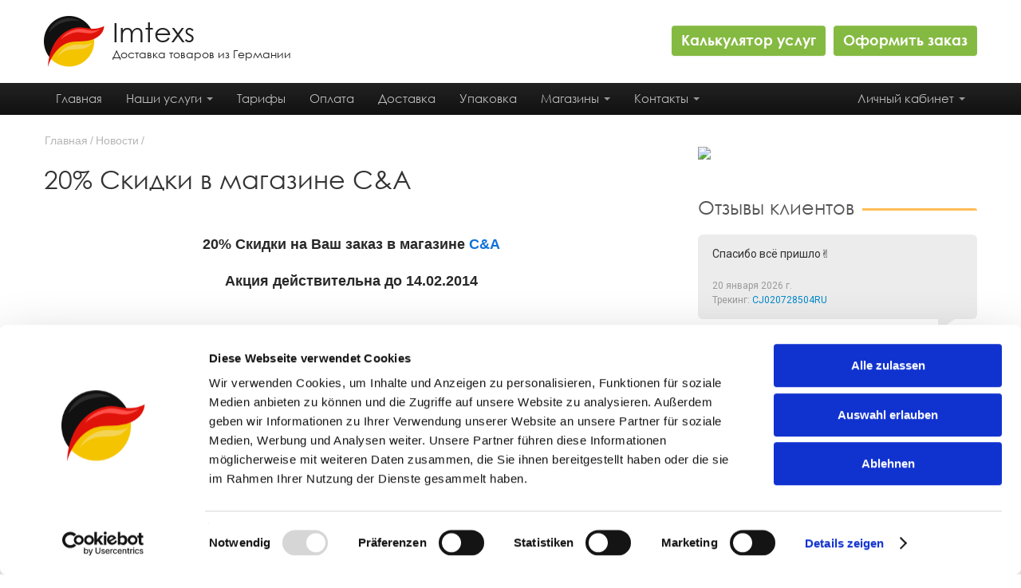

--- FILE ---
content_type: text/html; charset=UTF-8
request_url: https://imtexs.com/news/20-skidki-v-magazine-c-a/
body_size: 6623
content:
<!DOCTYPE html>
<html lang="ru">
    <head>
        <meta charset="utf-8">
        <meta name="viewport" content="width=device-width, initial-scale=1.0" />
<meta name="description" content="20% Скидки на Ваш заказ в магазине C&amp;amp;A

Акция действительна до 14.02.2014" />
<meta name="keywords" content="Новости, 20% Скидки в магазине C&amp;A" />
<link rel="stylesheet" type="text/css" href="/assets/69270e1d/css/bootstrap.min.css" />
<link rel="stylesheet" type="text/css" href="/assets/69270e1d/css/bootstrap-responsive.min.css" />
<link rel="stylesheet" type="text/css" href="/assets/69270e1d/css/bootstrap-yii.css" />
<link rel="stylesheet" type="text/css" href="/assets/69270e1d/css/jquery-ui-bootstrap.css" />
<link rel="stylesheet" type="text/css" href="/assets/f7305219/css/cms.css" />
<link rel="stylesheet" type="text/css" href="/assets/816f7ffe/jquery.fancybox-1.3.4.css" />
<link rel="stylesheet" type="text/css" href="/assets/69270e1d/css/bootstrap-box.css" />
<style type="text/css">
/*<![CDATA[*/

    #gallery2 img {margin: 8px;}

/*]]>*/
</style>
<script type="text/javascript" src="/assets/9e3bbcde/jquery.min.js"></script>
<script type="text/javascript" src="/assets/9e3bbcde/jquery.ba-bbq.min.js"></script>
<script type="text/javascript" src="/assets/69270e1d/js/bootstrap.bootbox.min.js"></script>
<script type="text/javascript" src="/assets/69270e1d/js/bootstrap.min.js"></script>
<title>20% Скидки в магазине C&amp;A - Новости - Imtexs</title>
	
        <link href="/css/style.css" rel="stylesheet">

        <meta name="viewport" content="width=device-width, initial-scale=1.0, user-scalable=no">
        <!--<meta name="description" content="Сервис покупок и доставки товаров из интернет-магазинов Германии (Ebay.de, H&M, C&A и др.). Виртуальный адрес в Германии (мейл-формардинг)">-->

        <!-- Fav and touch icons -->
        <link rel="apple-touch-icon-precomposed" sizes="144x144" href="/img/ico/apple-touch-icon-144-precomposed.png">
        <link rel="apple-touch-icon-precomposed" sizes="114x114" href="/img/ico/apple-touch-icon-114-precomposed.png">
        <link rel="apple-touch-icon-precomposed" sizes="72x72" href="/img/ico/apple-touch-icon-72-precomposed.png">
        <link rel="apple-touch-icon-precomposed" href="/img/ico/apple-touch-icon-57-precomposed.png">
        <link rel="shortcut icon" href="/img/ico/favicon.png">

        <meta name="verification" content="dfd4120689a751288733f0c5acec6dd0" />
        <meta name="google-site-verification" content="s-5W8EfFeL42mTrkHQ9NkyPYzmyAPrxg5hDq9PNRBys" />
        <meta name='yandex-verification' content='6c5f014b168bb61c' />

                    <script id="Cookiebot" src="https://consent.cookiebot.com/uc.js" data-cbid="a9e900ac-ed87-4e84-a953-43d8c7433689" data-blockingmode="auto" type="text/javascript"></script>
            </head><body>
    <div class="header">
	<div class="header_top">
	    <div class="container">
		<a class="logo" href="/">
		    <img src="/img/logo.png" alt="Imtexs.com">
		    <em>
			<i class="name">Imtexs</i>
			<i class="descript">Доставка товаров из Германии</i>
		    </em>
		</a>
		<div class="option-buttons">
		    <a class="btn btn-large" id="yw0" href="/shopping/calc/">Калькулятор услуг</a><a class="btn btn-large" id="yw1" href="/shopping/purchase/order/">Оформить заказ</a>		</div>
		<div class="clear"></div>
	    </div> <!-- /.container -->

	    <div class="main_menu">
		<div class="container">
		    <div class="navbar navbar-inverse"><div class="navbar-inner"><div class="container-fluid"><a class="btn btn-navbar" data-toggle="collapse" data-target="#collapse_0"><span class="icon-bar"></span><span class="icon-bar"></span><span class="icon-bar"></span></a><a href="/" class="brand">
	    	<img src="/img/logo.png" alt="Imtexs.com">
			  <em>
			    <i class="name">Imtexs</i>
			    <i class="descript">Доставка товаров из Германии</i>
			  </em>
			  </a><div class="nav-collapse collapse" id="collapse_0"><ul id="yw2" class="nav"><li class="item_1"><a href="/">Главная</a></li><li class="item_149 dropdown"><a class="dropdown-toggle" data-toggle="dropdown" href="/nashi-uslugi/">Наши услуги <span class="caret"></span></a><ul id="yw3" class="dropdown-menu"><li class="item_150"><a tabindex="-1" href="/nashi-uslugi/servis-pokupok-za-rubezhom/">Сервис покупок за рубежом</a></li><li class="item_151"><a tabindex="-1" href="/nashi-uslugi/samostoyatelnaya-pokupka-virtualnyi-adres/">Самостоятельная покупка (Виртуальный адрес)</a></li><li class="item_155"><a tabindex="-1" href="/nashi-uslugi/dopolnitelnye-uslugi/">Дополнительные услуги</a></li></ul></li><li class="item_2"><a href="/uslugi/">Тарифы</a></li><li class="item_4"><a href="/oplata/">Оплата</a></li><li class="item_5"><a href="/dostavka/">Доставка</a></li><li class="item_66"><a href="/upakovka/">Упаковка</a></li><li class="item_40 dropdown"><a class="dropdown-toggle" data-toggle="dropdown" href="/magaziny/">Магазины <span class="caret"></span></a><ul id="yw4" class="dropdown-menu"><li class="item_56"><a tabindex="-1" href="/magaziny/odezhda/">Одежда</a></li><li class="item_42"><a tabindex="-1" href="/magaziny/elektronika/">Интернет-магазины электроники</a></li><li class="item_111"><a tabindex="-1" href="/magaziny/avtozapchasti/">Автозапчасти / Тюнинг / Мото</a></li><li class="item_114"><a tabindex="-1" href="/magaziny/pitanie/">Продукты питания</a></li><li class="item_154"><a tabindex="-1" href="/magaziny/medikamenty/">Медикаменты</a></li></ul></li><li class="item_8 dropdown"><a class="dropdown-toggle" data-toggle="dropdown" href="/contacts/">Контакты <span class="caret"></span></a><ul id="yw5" class="dropdown-menu"><li class="item_156"><a tabindex="-1" href="/contacts/nashi-biznes-partnery/">Бизнес-партнёры</a></li><li class="item_157"><a tabindex="-1" href="/contacts/nashi-kontakty/">Наши контакты</a></li></ul></li></ul><ul class="pull-right nav" id="yw6"><li class="dropdown"><a class="dropdown-toggle" data-toggle="dropdown" href="#">Личный кабинет <span class="caret"></span></a><ul id="yw7" class="dropdown-menu"><li><a tabindex="-1" href="/user/login/">Вход</a></li><li><a tabindex="-1" href="/user/registration/">Зарегистрироваться</a></li></ul></li></ul></div></div></div></div>		</div><!-- /.container -->
	    </div> <!-- /.main_menu -->
	</div> <!-- /.header_top -->
    </div><!-- /.header -->
    <div class="container">
    <div class="row">
        <div class="span8">
            <ul class="breadcrumbs breadcrumb"><li><div itemscope itemtype="http://data-vocabulary.org/Breadcrumb"><a itemprop="url" href="/"><span itemprop='title'>Главная</span></a></div></li><span class="divider">/</span><li><div itemscope itemtype="http://data-vocabulary.org/Breadcrumb"><a itemprop="url" href="/news/"><span itemprop='title'>Новости</span></a></div></li><span class="divider">/</span><li class="active">20% Скидки в магазине C&A</li></ul><div id="yw8"></div>
<h1><i></i>20% Скидки в магазине C&amp;A    </h1>
<div id="home_article">
    <article id="editable_page_89" contenteditable="false">
	<p style="text-align: center;"><strong style="color: rgb(40, 40, 40); font-family: helvetica, arial, sans-serif; font-size: 14px; line-height: 22.399999618530273px; text-align: center;"><span style="font-size: 18px;"><img alt="" src="/ckfinder/userfiles/images/sale-20y7a8.png" style="width: 500px; height: 192px;" /><br />
20% Скидки на Ваш заказ в магазине&nbsp;<a class="bbc_url" href="http://www.c-and-a.com/de/de/shop/start.html" rel="nofollow external" style="color: rgb(15, 114, 218);" title="Внешняя ссылка">C&amp;A</a><br />
<br />
Акция действительна до 14.02.2014</span></strong><br />
<br />
<br />
&nbsp;</p>
    </article>
    <div class="clear"></div>
    <script type="text/javascript" src="//yastatic.net/share/share.js" charset="utf-8"></script>
    <div class="yashare-auto-init" data-yashareL10n="ru" data-yashareType="medium" data-yashareQuickServices="vkontakte,facebook,twitter,odnoklassniki,moimir" data-yashareTheme="counter"></div>
</div><!-- class="home_article" -->

        </div>
        <div class="span4 sidebar">
    <div class="ban_er">
	<a href="https://imtexs.com/news/grafik-raboty-imtexs-12-2019-01-2020/"><img src="https://imtexs.com/ckfinder/userfiles/images/123.gif"></a>
    </div>

    <div class="bootstrap-widget"><div class="bootstrap-widget-header"><h3>Отзывы клиентов</h3></div><div class="bootstrap-widget-content" id="yw12">
<div id="feedbacks">
    <div id="yw9" class="list-view">
<div class="reviews">
<div class="rev-item">
    <div class="message">
		<p>Спасибо всё пришло✌</p>
	<span class="date">20 января 2026 г.</span>
	<span class="tracking">Трекинг: <a target="_blank" href="https://www.pochta.ru/tracking#CJ020728504RU">CJ020728504RU</a></span>
    </div>
    <p class="author"><a href="/package/default/viewFeedback/13396/">Aleksandr, Inta</a></p>
</div><div class="rev-item">
    <div class="message">
		<p>Спасибо Юрий всё пришло</p>
	<span class="date">20 января 2026 г.</span>
	<span class="tracking">Трекинг: <a target="_blank" href="https://www.pochta.ru/tracking#CJ020728376RU">CJ020728376RU</a></span>
    </div>
    <p class="author"><a href="/package/default/viewFeedback/13377/">Aleksandr, Inta</a></p>
</div><div class="rev-item">
    <div class="message">
		<p>Спасибо Юрий ✌</p>
	<span class="date">20 января 2026 г.</span>
	<span class="tracking">Трекинг: <a target="_blank" href="https://www.pochta.ru/tracking#CJ020727954RU">CJ020727954RU</a></span>
    </div>
    <p class="author"><a href="/package/default/viewFeedback/13325/">Aleksandr, Inta</a></p>
</div></div><div class="keys" style="display:none" title="/news/20-skidki-v-magazine-c-a/"><span>13396</span><span>13377</span><span>13325</span></div>
</div>
    <a class="btn btn-small" id="yw11" href="/package/default/feedbacks/">Все отзывы</a></div></div></div>
<div class="bootstrap-widget"><div class="bootstrap-widget-header"><h3>Последние новости</h3></div><div class="bootstrap-widget-content" id="yw15"><div id="last_news">
    <div id="yw13" class="list-view">
<div class="news">
<div class="item">
    <b>24 декабря 2019 г.</b>
    <p><a href="/news/grafik-raboty-imtexs-12-2019-01-2020/">Уважаемые клиенты!

В предверии новогодних и рождественских праздников сообщаем Вам график работы нашей компании.

В период с 24.12.19 - 07.01.20 отправка ваших посылок будет приостановлена. 

На нашем сайте Вы по-прежнему можете оформлять</a>...</p>
</div><div class="item">
    <b>13 декабря 2018 г.</b>
    <p><a href="/news/grafik-raboty-imtexs-v-prazdnichnye-dni/">Уважаемые клиенты!

В предверии новогодних и рождественских праздников сообщаем Вам график работы нашей компании.

В период с 21.12.18 - 03.01.19 отправка ваших посылок будет приостановлена. 

На нашем сайте Вы по-прежнему можете оформлять</a>...</p>
</div></div><div class="keys" style="display:none" title="/news/20-skidki-v-magazine-c-a/"><span>216</span><span>212</span></div>
</div>
    <a class="btn btn-small" id="yw14" href="/news/">Все новости</a></div></div></div>
</div>    </div>

<div class="hr">
    <div class="row">
	<div class="span10 offset1"><hr><i></i></div>
    </div>
</div>

<div class="footer_info">
    <div class="row">
	<div class="span3">
            <div class="box social wow fadeInUp" data-wow-delay="600ms" data-wow-offset="150">
		<p class="h3">Мы в соц. сетях:</p>
		<a target="_blank" href="https://www.youtube.com/channel/UCcV7XSFvuVIDDRdA9J8qt0Q" rel="tooltip" title="Мы на Youtube"><img class="wow bounceIn" data-wow-delay="1400ms" src="/img/social/youtube.png" width="42" alt="YouTube"></a>
		<a target="_blank" href="https://instagram.com/imtexs" rel="tooltip" title="Мы в Инстаграме"><img class="wow bounceIn" data-wow-delay="1600ms" src="/img/social/instag.png" width="42" alt="Instagram"></a>
		<a target="_blank" href="https://vk.com/club35558296" rel="tooltip" title="Наша группа В Контакте"><img class="wow bounceIn" data-wow-delay="1800ms" src="/img/social/vk.png" width="42" alt="VK"></a>
		<a target="_blank" href="https://ok.ru/group51040263209159" rel="tooltip" title="Мы на Одноклассниках"><img class="wow bounceIn" data-wow-delay="2000ms" src="/img/social/ok.png" width="42" alt="Odnoklassniki"></a>
		<div class="clear"></div>
		<p class="h4">Присоединяйтесь :-)</p>
            </div>
	</div>
	<div class="span6">
            <div class="box wow fadeInUp" data-wow-delay="200ms" data-wow-offset="150">
		<p class="h3">Наши контакты:</p>
		<p>тел.: +49-176-203-35-729 (<a href="#" title="WhatsApp Messenger — это популярная кроссплатформенная программа, позволяющая обмениваться бесплатными сообщениями через интернет" rel="tooltip" class="a_dotted">WhatsApp</a>, <a href="#" title="Viber - это многофункциональный мессенджер, позволяющий осуществлять звонки бесплатно и передавать бесплатные СМС на смартфоны и телефоны. Приложение Вибер так же дает возможность обмениваться любыми файлами (фото, видео, архивы и т.д.) и показывать местоположение пользователя." rel="tooltip" class="a_dotted">Viber</a>)</p>
		<p>skype: <a href="skype:imtexs?add" title="Добавить в скайп">live:imtexs</a></p>
		<p>e-mail: <a href="mailto:office@imtexs.com" title="Написать письмо">office@imtexs.com</a></p>
            </div>
	</div>
	<div class="span3">
            <div class="box wow fadeInUp" data-wow-delay="400ms" data-wow-offset="150">
		<p class="h3">Способы оплаты:</p>
		<img class="visa" src="/img/payments/visa.png" alt="PayPal" style="margin-right:8px;">
		<img class="mc" src="/img/payments/mc.png" alt="PayPal" style="margin-right:8px;">
		<img class="swift" src="/img/payments/swift.png" alt="PayPal">
		<img class="paypal" src="/img/payments/paypal.png" alt="PayPal" style="margin-top:4px;">
            </div>
	</div>
    </div> <!-- .row -->
</div> <!-- .footer_info -->
</div> <!-- /.container -->

<div class="footer_menu" style="display: none;">
    <div class="container">
        <div class="row wow fadeIn">
	    <div class="span3">
		<a href="#" class="h3">Услуги</a>
		<ul>
		    <li><a href="#">Покупки с нашей помощью</a></li>
		    <li><a href="#">Виртуальный адрес</a></li>
		    <div></div></ul>
	    </div>
	    <div class="span3">
		<a href="#" class="h3">Оплата</a>
		<ul>
		    <li><a href="#">Оплата за услуги Imtexs</a></li>
		    <li><a href="#">Pay Pal</a></li>
		    <li><a href="#">Банковский перевод</a></li>
		    <li><a href="#">Visa/MasterCard</a></li>
		    <li><a href="#">Пополнение карты Visa через Приват 24</a></li>
		</ul>
	    </div>
	    <div class="span3">
		<a href="#" class="h3">Доставка</a>
		<ul>
		    <li><a href="#">О доставке</a></li>
		    <li><a href="#">Доставка службой DHL</a></li>
		    <li><a href="#">Упаковка</a></li>
		</ul>
	    </div>
	    <div class="span3">
		<a href="#" class="h3">Магазины</a>
		<ul>
		    <li><a href="#">Одежда</a></li>
		    <li><a href="#">Электроника</a></li>
		    <li><a href="#">Магазины 0%</a></li>
		    <li><a href="#">Автозапчасти / Тюнинг / Мото</a></li>
		    <li><a href="#">HM Остаток</a></li>
		    <li><a href="#">Питание</a></li>
		</ul>
	    </div>
        </div>
    </div>
</div>

<div class="container">

    <!-- FOOTER -->
    <footer>
      <!-- <p class="pull-right"><a href="#">Вверх</a></p> -->
        <p>&copy; 2012 - 2026 <a href="https://imtexs.com/">imtexs.com</a> | Все права защищены</p>
    </footer>

</div><!-- /.container -->


<div class="main_menu_fixed"></div>

<div id="back-top-wrapper" class="visible-desktop">
    <p id="back-top">
	<a href="#top" title="Вверх!" rel="tooltip" data-placement="right"><i class="fa fa-chevron-up"></i></a>
    </p>
</div>

<!--  CSS Begin  -->
<link href="/css/font-awesome.min.css" rel="stylesheet">
<link href="/css/animate.css" rel="stylesheet" />

<link href="/fonts/gothic/font.css" rel="stylesheet">
<link href='//fonts.googleapis.com/css?family=Roboto:400,500,700,300&subset=latin,cyrillic' rel='stylesheet' type='text/css'>

<!-- HTML5 shim, for IE6-8 support of HTML5 elements -->
<!--[if lt IE 9]>
  <script src="/js/html5shiv.js"></script>
<![endif]-->

<!--  CSS End  -->

<!-- javascript  -->
<!--<script src="http://code.jquery.com/jquery-1.11.2.min.js"></script>-->
<link href="/js/pnotify-1.2.0/jquery.pnotify.default.css" media="all" rel="stylesheet" type="text/css" />
<!-- Include this file if you are using Pines Icons. -->
<link href="/js/pnotify-1.2.0/jquery.pnotify.default.icons.css" media="all" rel="stylesheet" type="text/css" />

<!-- BEGIN JIVOSITE CODE {literal} -->
<script type='text/javascript'>
    (function() {
	var widget_id = 'jQybFS1PQn';
	var s = document.createElement('script');
	s.type = 'text/javascript';
	s.async = true;
	s.src = '//code.jivosite.com/script/widget/' + widget_id;
	var ss = document.getElementsByTagName('script')[0];
	ss.parentNode.insertBefore(s, ss);
    })();</script>
<!-- {/literal} END JIVOSITE CODE -->
<!-- Yandex.Metrika counter --><script type="text/javascript">(function(d, w, c) {
	(w[c] = w[c] || []).push(function() {
	    try {
		w.yaCounter27391376 = new Ya.Metrika({id: 27391376, webvisor: true, clickmap: true, trackLinks: true, accurateTrackBounce: true});
	    } catch (e) {
	    }
	});
	var n = d.getElementsByTagName("script")[0], s = d.createElement("script"), f = function() {
	    n.parentNode.insertBefore(s, n);
	};
	s.type = "text/javascript";
	s.async = true;
	s.src = (d.location.protocol == "https:" ? "https:" : "http:") + "//mc.yandex.ru/metrika/watch.js";
	if (w.opera == "[object Opera]") {
	    d.addEventListener("DOMContentLoaded", f, false);
	} else {
	    f();
	}
    })(document, window, "yandex_metrika_callbacks");</script><noscript><div><img src="//mc.yandex.ru/watch/27391376" style="position:absolute; left:-9999px;" alt="" /></div></noscript><!-- /Yandex.Metrika counter -->

    <!-- Cookieinfoscript Begin -->
<!--    <script type="text/javascript" id="cookieinfo"-->
<!--            src="//cookieinfoscript.com/js/cookieinfo.min.js"-->
<!--            data-bg="#333"-->
<!--            data-fg="#FFFFFF"-->
<!--            data-message="Мы используем файлы cookie, чтобы предоставить вам наилучшие возможности покупок. Если вы продолжаете просмотр, вы соглашаетесь на использование файлов cookie."-->
<!--            data-linkmsg="Узнать больше"-->
<!--            data-moreinfo="/cookies-policy/"-->
<!--            data-close-text="OK">-->
<!--    </script>-->
    <!-- Cookieinfoscript End -->
<script type="text/javascript" src="/assets/f7305219/js/es5-shim.js"></script>
<script type="text/javascript" src="/assets/2517b32d/listview/jquery.yiilistview.js"></script>
<script type="text/javascript" src="/assets/816f7ffe/jquery.fancybox-1.3.4.pack.js"></script>
<script type="text/javascript" src="/assets/816f7ffe/jquery.mousewheel-3.0.4.pack.js"></script>
<script type="text/javascript" src="/js/wow.min.js"></script>
<script type="text/javascript" src="/js/pnotify-1.2.0/jquery.pnotify.min.js"></script>
<script type="text/javascript" src="/js/main.js"></script>
<script type="text/javascript">
/*<![CDATA[*/
jQuery(function($) {
jQuery('a[rel="tooltip"]').tooltip();
jQuery('a[rel="popover"]').popover();
jQuery('#collapse_0').collapse({'parent':false,'toggle':false});
jQuery('#yw8 .alert').alert();
jQuery('#yw9').yiiListView({'ajaxUpdate':['yw9'],'ajaxVar':'ajax','pagerClass':'pagination','loadingClass':'list-view-loading','sorterClass':'sorter','enableHistory':false,'afterAjaxUpdate':function() {
			jQuery('.popover').remove();
			jQuery('a[rel="popover"]').popover();
			jQuery('.tooltip').remove();
			jQuery('a[rel="tooltip"]').tooltip();
		}});

			$('a.fancy').fancybox([]);
		

    $('.container').on('click', '.tracking_tmm', function(){
	$.ajax({
	    type: 'POST',
	    url: '/package/default/getTmmStatuses/',
	    data: 'tracking=' + $(this).text(),
	    success: function(data){bootbox.alert(data);}
	});
		
	return false;
    });

jQuery('#yw13').yiiListView({'ajaxUpdate':['yw13'],'ajaxVar':'ajax','pagerClass':'pagination','loadingClass':'list-view-loading','sorterClass':'sorter','enableHistory':false,'afterAjaxUpdate':function() {
			jQuery('.popover').remove();
			jQuery('a[rel="popover"]').popover();
			jQuery('.tooltip').remove();
			jQuery('a[rel="tooltip"]').tooltip();
		}});
});
/*]]>*/
</script>
</body>
</html>

--- FILE ---
content_type: text/css
request_url: https://imtexs.com/assets/f7305219/css/cms.css
body_size: 71
content:
.cms-page, .cms-block {
    margin-bottom:20px;
    position:relative;
}
.cms-page .edit-link, .cms-block .edit-link {
    display:none;
    padding:3px 5px;
    position:absolute;
    right:0;
    top:0;
}
.cms-page:hover .edit-link, .cms-block:hover .edit-link { display:block; }
.cms .cms-admin-buttons { margin-bottom:20px; }
.cms .cms-form-tabs { margin-top:20px; }
.cms .markItUp {
    margin:0;
    width:900px !important;
}
.cms .markItUp .markItUpEditor { width:888px !important; }
.cms .tags {
    background-color:#eeeeee;
    margin-bottom:0;
    margin-top:10px;
    padding:20px;
    /*width:858px;*/
}
.cms .tags > ul {
    list-style-type:none;
    margin:0;
    padding:0;
}
.cms .form-actions { margin-bottom:0; }
.cms .draggable {
    cursor:pointer;
    width:15px;
}
.cms .add-button { margin-bottom:10px; }

.cms-block div.cke_editable:hover, .cms-block div.cke_focus {border:2px solid #FBCA0B; margin:-2px 0 -12px -2px;}


--- FILE ---
content_type: text/css
request_url: https://imtexs.com/assets/69270e1d/css/bootstrap-box.css
body_size: 707
content:
.bootstrap-widget {

    position: relative;
    clear: both;

    width: auto;

    margin-bottom: 2em;

    /*overflow: hidden;*/
}

.bootstrap-widget-header {

    position: relative;

    height: 40px;
    /*line-height: 40px;*/

    background: #E9E9E9;
    background: -moz-linear-gradient(top, #FAFAFA 0%, #E9E9E9 100%); /* FF3.6+ */
    background: -webkit-gradient(linear, left top, left bottom, color-stop(0%, #FAFAFA), color-stop(100%, #E9E9E9)); /* Chrome,Safari4+ */
    background: -webkit-linear-gradient(top, #FAFAFA 0%, #E9E9E9 100%); /* Chrome10+,Safari5.1+ */
    background: -o-linear-gradient(top, #FAFAFA 0%, #E9E9E9 100%); /* Opera11.10+ */
    background: -ms-linear-gradient(top, #FAFAFA 0%, #E9E9E9 100%); /* IE10+ */
    background: linear-gradient(top, #FAFAFA 0%, #E9E9E9 100%); /* W3C */
    filter: progid:DXImageTransform.Microsoft.gradient(startColorstr = '#FAFAFA', endColorstr = '#E9E9E9');
    -ms-filter: "progid:DXImageTransform.Microsoft.gradient(startColorstr='#FAFAFA', endColorstr='#E9E9E9')";

    border: 1px solid #D5D5D5;

    -webkit-border-top-left-radius: 4px;
    -webkit-border-top-right-radius: 4px;
    -moz-border-radius-topleft: 4px;
    -moz-border-radius-topright: 4px;
    border-top-left-radius: 4px;
    border-top-right-radius: 4px;

    -webkit-background-clip: padding-box;
}
.bootstrap-widget-header .bootstrap-toolbar
{
    margin: 0 2px;
}
.bootstrap-widget-header .bootstrap-toolbar ul.dropdown-menu i
{
    margin-left: -18px;
    margin-right: 1px;
}
.bootstrap-widget-header .bootstrap-toolbar > .btn,
.bootstrap-widget-header .bootstrap-toolbar > .btn-group{
    margin-left: 7px;
}
.bootstrap-widget-header .bootstrap-toolbar > .btn,
.bootstrap-widget-header .bootstrap-toolbar > .btn-group > .btn{
    margin-top: 5px;
    margin-bottom: 5px;
}
.bootstrap-widget-header .bootstrap-toolbar > *:last-child{
    margin-left: 0;
}
.bootstrap-widget-header .bootstrap-toolbar > .btn-large,
.bootstrap-widget-header .bootstrap-toolbar > .btn-group > .btn-large{
    margin-top: 1px;
    margin-bottom: 1px;
}
.bootstrap-widget-header .bootstrap-toolbar > .btn-small,
.bootstrap-widget-header .bootstrap-toolbar > .btn-group > .btn-small{
    margin-top: 7px;
    margin-bottom: 7px;
}
.bootstrap-widget-header .bootstrap-toolbar > .btn-mini,
.bootstrap-widget-header .bootstrap-toolbar > .btn-group > .btn-mini{
    margin-top: 8px;
    margin-bottom: 9px;
}


.bootstrap-widget-header h3 {

    position: relative;
    top: 2px;
    left: 10px;

    display: inline-block;
    margin-right: 3em;

    font-size: 14px;
    font-weight: 800;
    color: #555;
    line-height: 18px;

    text-shadow: 1px 1px 2px rgba(255, 255, 255, .5);
}

.bootstrap-widget-header [class^="icon-"], .bootstrap-widget-header [class*=" icon-"] {

    display: inline-block;
    margin-left: 13px;
    margin-right: -2px;

    font-size: 16px;
    color: #555;
    vertical-align: middle;

}

.bootstrap-widget-content {
    padding: 20px 15px 15px;

    background: #FFF;

    border: 1px solid #D5D5D5;

    -moz-border-radius: 5px;
    -webkit-border-radius: 5px;
    border-radius: 5px;
}

.bootstrap-widget-header+.bootstrap-widget-content {
    border-top: none;

    -webkit-border-top-left-radius: 0;
    -webkit-border-top-right-radius: 0;
    -moz-border-radius-topleft: 0;
    -moz-border-radius-topright: 0;
    border-top-left-radius: 0;
    border-top-right-radius: 0;
}

.bootstrap-widget-nopad .bootstrap-widget-content {
    padding: 0;
}

/* Widget Content Clearfix */
.bootstrap-widget-content:before,
.bootstrap-widget-content:after {
    content: "";
    display: table;
}

.bootstrap-widget-content:after {
    clear: both;
}

/* For IE 6/7 (trigger hasLayout) */
.bootstrap-widget-content {
    zoom: 1;
}

/* Widget Table */

.bootstrap-widget-table .bootstrap-widget-content {
    padding: 0;
}

.bootstrap-widget-table .table {
    margin-bottom: 0;

    border: none;
}

.bootstrap-widget-table .table tr td:first-child {
    border-left: none;
}

.bootstrap-widget-table .table tr th:first-child {
    border-left: none;
}

/* Widget Plain */
.bootstrap-widget-plain {

    background: transparent;

    border: none;
}

.bootstrap-widget-plain .widget-content {
    padding: 0;

    background: transparent;

    border: none;
}

/* Widget Box */
.bootstrap-widget-box {

}

.bootstrap-widget-box .bootstrap-widget-content {
    background: #E3E3E3;
    background: #FFF;
}


--- FILE ---
content_type: text/css
request_url: https://imtexs.com/css/style.css
body_size: 5276
content:
a {outline: none !important;}
body {background: #fff;}
.wrapper {max-width: 1920px; background: #fff; margin: 0 auto; box-shadow: 0 0 60px #ccc;}
.clear {clear: both;}
.modal.fade.in {top: 10%;}

h2 {font: 32px/38px 'Gothic Bold',Arial,sans-serif; color: #333; text-align: center; margin: 50px auto 30px;}

.hr {margin-top: 50px; margin-bottom: 50px; position: relative;}
.hr hr {border-color: #dedede; border-width: 1px;}
.hr i, .hr i:after {position: absolute; top: 13px; left: 50%; margin-left: -6px; width: 12px; height: 12px; border: 2px solid #dedede; background: #fff; -webkit-border-radius: 25px; -moz-border-radius: 25px; border-radius: 25px;}
.hr i:after {content: ""; border: 4px solid #fff; width: 16px; height: 16px; top: -6px; left: 0; background: none;}

.tooltip {font-size: 12px;}

.header_top {height: 146px; margin-bottom: 20px;}
.header_top > .container {height: 104px;}
.header .logo {font-family: 'Gothic',Arial,sans-serif; color: #222; margin: 20px 0; float: left; -webkit-transition: all 0.3s; -o-transition: all 0.3s; transition: all 0.3s;}
.header .logo img {float: left; margin-right: 10px; width: 76px;}
.header .logo em {float: left; margin-top: 10px;}
.header .logo em .name {font-size: 34px; font-style: normal; display: block;}
.header .logo em .descript {font-size: 14px; font-style: normal; display: block; margin-top: 8px;}
.header a.logo:hover {color: #444;}
.header .option-buttons {float: right; margin-top: 32px;}
.header .option-buttons .btn {
	background: #85BA42;
	color: #fff;
	text-shadow: none;
	border: 0px solid #85BA42;
	margin-left: 10px;
	opacity: 1;
	font-family: 'Gothic Bold',Arial,sans-serif;
	padding: 8px 12px 10px;
	-webkit-border-radius: 4px;
	-moz-border-radius: 4px;
	border-radius: 4px;
	-webkit-transition: all 0.3s;
	-o-transition: all 0.3s;
	transition: all 0.3s;
}
.header .option-buttons .btn:hover {background: #71AE26;}

.navbar {margin: 0;}
.navbar .brand {display: none;}
.navbar .container-fluid {padding: 0;}
.navbar .nav>li {font: 15px/18px 'Gothic',Arial,sans-serif;}
.navbar .nav>li>a {color: #BDBDBD; -webkit-transition: all 0.3s; -o-transition: all 0.3s; transition: all 0.3s;}
.navbar .nav>li>a:focus, .navbar-inverse .nav >li>a:hover {color: #fff;}
.navbar .nav>.active>a, .navbar .nav>.active>a:hover, .navbar .nav>.active>a:focus {box-shadow: none;}
.navbar .navbar-inner {background: none; border: none; padding: 0; border-radius: 0; box-shadow: none;}
.navbar .dropdown-menu>li>a {font: 14px/20px "Helvetica Neue",Helvetica,Arial,sans-serif;}
.main_menu, .main_menu_fixed {
	background-image: -moz-linear-gradient(top,#222,#111);
	background-image: -webkit-gradient(linear,0 0,0 100%,from(#222),to(#111));
	background-image: -webkit-linear-gradient(top,#222,#111);
	background-image: -o-linear-gradient(top,#222,#111);
	background-image: linear-gradient(to bottom,#222,#111);
	background-repeat: repeat-x;
	filter: progid:DXImageTransform.Microsoft.gradient(startColorstr='#ff222222',endColorstr='#ff111111',GradientType=0);
}
.main_menu_fixed, .main_menu.fixed {	
	position: fixed;
	top: 0;
	left: 0;
	width: 100%;
	z-index: 1000;
}

/*.navbar .nav-collapse.in {height: auto !important;}*/

/*.main_menu_fixed {
	-webkit-transition:transform 200ms linear;
	-o-transition:transform 200ms linear;
	transition:transform 200ms linear;
	-webkit-transform:translateY(-100%);
	-moz-transform:translateY(-100%);
	-ms-transform:translateY(-100%);
	-o-transform:translateY(-100%);
	transform:translateY(-100%);
}
.main_menu_fixed.pinned {
	-webkit-transform:translateY(0%);
	-moz-transform:translateY(0%);
	-ms-transform:translateY(0%);
	-o-transform:translateY(0%);
	transform:translateY(0%)
}*/


/* * .homepage * */
.homepage .header .option-buttons .btn {background: none; color: #222; border: 1px solid #222; opacity: 0.4; padding: 8px 12px 10px;}
.homepage .header .option-buttons .btn:hover {opacity: 1;}
.homepage .header .option-buttons li {display: none;}

.homepage .header {background: #364042 url('../img/header_bg_4.jpg') no-repeat center top;}
.homepage .header .logo {color: #fff;}
.homepage .header a.logo:hover {color: #C4D4DB;}
.homepage .header .option-buttons .btn {color: #fff; border: 1px solid #fff;}
.homepage .header_top {margin: 0;}

.homepage .main_menu {background: none; margin: 0;}
.homepage .main_menu .navbar {border-top: 1px solid rgba(255, 255, 255, 0.25); border-bottom: 1px solid rgba(255, 255, 255, 0.25);}
.homepage .main_menu .navbar .nav > li {font: 16px/20px 'Gothic',Arial,sans-serif;}
.homepage .navbar .nav .active>a,
.homepage .navbar-inverse .nav .active>a:hover,
.homepage .navbar-inverse .nav .active>a:focus {background: none;}
.homepage .navbar-inverse .nav li.dropdown.open > .dropdown-toggle,
.homepage .navbar-inverse .nav li.dropdown.active > .dropdown-toggle,
.homepage .navbar-inverse .nav li.dropdown.open.active > .dropdown-toggle {background: none;}

/* * * * * * * * */

.header h1 {font: 46px/52px 'Gothic Bold',Arial,sans-serif; text-align: center; color: #fff; margin: 40px 0 30px;}
.header h1 span {color: #ffc600;}
.header h2 {font: 32px/36px 'Gothic',Arial,sans-serif; text-align: center; color: #fff; margin: 30px 0 0;}

.header .cta {text-align: center; margin: 100px auto 0;}
.header .cta h3 {font: 28px/32px 'Gothic',Arial,sans-serif; text-align: center; color: #ffc600; margin-bottom: 25px;}
.header .cta form {width: 560px; margin: 0 auto 20px;}
.header .cta form div {background: rgba(255, 255, 255, 0.2); padding: 10px; text-align: left;}
.header .cta form div input {height: 50px; width: 380px; border-radius: 0; border: 0; padding: 0 12px; margin: 0; font: 26px/36px 'Roboto',Arial,sans-serif; color: #222;}
.header .cta form div button {height: 50px; border: 0; padding: 0 10px; float: right; font: bold 28px/36px 'Roboto',Arial,sans-serif; background: #ffc600; color: #333; -webkit-transition: all 0.3s; -o-transition: all 0.3s; transition: all 0.3s;}
.header .cta form div button:hover {color: #B3780E;}
.header .cta .terms {color: #fff; font: 14px/18px 'Gothic',Arial,sans-serif; text-align: left; float: left; margin: 10px 0 0 10px; opacity: 0.8; -webkit-transition: all 0.3s; -o-transition: all 0.3s; transition: all 0.3s;}
.header .cta .terms:hover {opacity: 1;}
.header .cta .terms a {color: #fff; text-decoration: underline;}
.header .cta .terms a:hover {text-decoration: none;}
.header .cta .arrow-down {width: 32px; height: 32px; margin: 65px auto 18px; background: url('../img/arrow_down.png') no-repeat center;}

.benefits {text-align: center; margin-bottom: 50px;}
.benefits img {margin-bottom: 10px;}
.benefits p {padding: 0 10px; font: 15px/18px 'Gothic',Arial,sans-serif;}

.sp_offer {height: 420px; background: #2e9eed url('../img/for_sp.jpg') no-repeat center; color: #fff;}
.sp_offer h2 {text-align: left; color: #fff; margin: 30px 0 40px;}
.sp_offer .descr {font: 22px/26px 'Gothic',Arial,sans-serif; width: 400px;}
.sp_offer .cta p {font: 18px/20px 'Gothic',Arial,sans-serif; margin-top: 50px;}
.sp_offer .cta form div input {height: 50px; width: 300px; border-radius: 0; border: 0; padding: 0 12px; margin: 0 2px 0 0; font: 26px/36px 'Roboto',Arial,sans-serif; color: #222;}
.sp_offer .cta form div button {height: 50px; border: 0; padding: 0 10px; font: bold 28px/36px 'Roboto',Arial,sans-serif; background: #ffc600; color: #333; -webkit-transition: all 0.3s; -o-transition: all 0.3s; transition: all 0.3s;}
.sp_offer .cta form div button:hover {color: #B3780E;}
.sp_offer .cta .terms {color: #fff; font: 14px/18px 'Gothic',Arial,sans-serif; text-align: left; float: left; margin: 10px 0 0 10px;}
.sp_offer .cta .terms a {color: #fff; text-decoration: underline;}
.sp_offer .cta .terms a:hover {text-decoration: none;}


.about_imtexs {width: 940px; height: 385px; margin: auto; background: #fff url('../img/about_imtexs.jpg') no-repeat center; position: relative;}
.left_side {width: 280px; position: absolute; left: 0; margin: 0;}
.left_side li {text-align: right; list-style: none; font: 18px/22px 'Gothic Bold',Arial,sans-serif; color: #333;}
.left_side li.item-1 {margin: 10px 0 48px;}
.left_side li.item-2 {margin: 0 50px 90px 0;}
.left_side li.item-3 {margin: 0 50px 48px 0;}
.right_side {width: 280px; position: absolute; left: auto; right: 0; margin: 0;}
.right_side li {text-align: left; list-style: none; font: 18px/22px 'Gothic Bold',Arial,sans-serif; color: #333;}
.right_side li.item-1 {margin: 10px 0 48px;}
.right_side li.item-2 {margin: 0 0 90px 50px;}
.right_side li.item-3 {margin: 0 0 48px 50px;}
.about_imtexs ul li i {display: none;}

.video {text-align: center;}
.video-container {position: relative; padding-bottom: 56.25%; padding-top: 30px; height: 0; overflow: hidden;}
.video-container iframe, .video-container object, .video-container embed {position: absolute; top: 0; left: 0; width: 100%; height: 100%;}


.reviews {background: #34495e url('../img/reviews_bg.png') repeat center; margin: 80px 0 0;}
.reviews h2 {color: #fff; margin: 0; padding: 36px 0;}
.reviews .message {background: #ffffff; position: relative; font: 14px/18px 'Roboto',Arial,sans-serif; padding: 15px 18px; -webkit-border-radius: 6px; -moz-border-radius: 6px; border-radius: 6px;}
.reviews .message:after {
	content: "";
	position: absolute;
	bottom: -15px;
	right: 28px;
	width: 0;
	height: 0;
	border-style: solid;
	border-width: 15px 21px 0 0;
	border-color: #ffffff transparent transparent transparent;
	line-height: 0px;
	_border-color: #ffffff #000000 #000000 #000000;
	_filter: progid:DXImageTransform.Microsoft.Chroma(color='#000000');
}
.reviews .message .img {float: right; margin: 4px 0 10px 12px;}
.reviews .message p {margin-bottom: 22px;}
.reviews .message .date,
.reviews .message .tracking {font-size: 12px; display: block; color: #999;}
.reviews .author {text-align: right; margin: 20px 20px 30px 0; font: 16px/18px 'Roboto',Arial,sans-serif;} 
.reviews .author a {color: #fff;}
.reviews .view_all {font: 21px/24px 'Roboto',Arial,sans-serif; text-align: center; margin: 30px 0;}
.reviews .view_all a {color: #fff; text-decoration: underline; -webkit-transition: all 0.3s; -o-transition: all 0.3s; transition: all 0.3s;}
.reviews .view_all a:hover {color: #C7D9E8;}


.breadcrumb {background: none; padding: 0 0 0 1px;}
.breadcrumb .divider {padding: 0 3px; color: #B6B6B6;}
.breadcrumb a {color: #B6B6B6; -webkit-transition: color 0.3s; -o-transition: color 0.3s; transition: color 0.3s;}
.breadcrumb a:hover {color: #888;}
.breadcrumb>.active {color: #B6B6B6; display: none;}

.span8 h1 {font: 32px/36px 'Gothic',Arial,sans-serif; margin-bottom: 30px;}
.span12 h1 {font: 32px/36px 'Gothic',Arial,sans-serif; margin-bottom: 30px;}
.span8 table {border-collapse: collapse;}
.span12 table {border-collapse: collapse;}

.sidebar .reviews {background: none; margin: 0;}
.sidebar .reviews .message {background: #ececec; font: 14px/18px 'Roboto',Arial,sans-serif;}
.sidebar .reviews .message:after {border-color: #ececec transparent transparent transparent; _border-color: #ececec #000000 #000000 #000000;}
.sidebar .reviews .author a {color: #333; font-size: 14px; font-weight: bold;}

.sidebar .news .item {border: 1px solid #dedede; padding: 12px 14px; margin-bottom: 20px; background: none;}
.sidebar .news .item:after {display: none;}
.sidebar .news .item a {font-size: 14px; line-height: 18px; color: #444;}
.sidebar .news .item p {margin-bottom: 0;}

.sidebar {box-sizing: border-box; padding-left: 20px;}
.sidebar h3 {font: 24px/28px 'Gothic',Arial,sans-serif; float: left;}
.sidebar .bootstrap-widget {margin-bottom: 60px;}
.sidebar .bootstrap-widget-header {height: 3px; background: #ffbd56; margin: 30px 0 30px; border: 0;}
.sidebar .bootstrap-widget-header h3 {font: 24px/28px 'Gothic',Arial,sans-serif; position: relative; top: -16px; margin: 0; padding: 0 10px 0 0; background: #fff; float: left; left: 0;}
.sidebar .bootstrap-widget-content {clear: both; padding: 0; border: none; -moz-border-radius: 0; -webkit-border-radius: 0; border-radius: 0;}
.sidebar .ban_er {margin: 15px 0 60px;}
.sidebar .ban_er a {display: block;}
.sidebar .list-view {padding: 0;}

.how_we_work {text-align: center; padding-bottom: 90px;}
/*.how_we_work .line {height: 3px; background: #abc06a; margin: 80px 60px 0;}*/
.how_we_work .span2 {position: relative;}
.how_we_work .point {
	color: #9FBD47;
	background: #fff;
	border: 3px solid #9FBD47;
	/*position: absolute;
	left: 50%;
	top: -76px;
	margin-left: -70px;*/
	position: relative;
	margin: 10px auto 0;
	width: 134px;
	height: 134px;
	font: 32px/60px 'Roboto',Arial,sans-serif;
	text-align: center;
	-webkit-border-radius: 125px;
	-moz-border-radius: 125px;
	border-radius: 125px;
}
.how_we_work .point em {
	position: absolute;
	top: 5px;
	left: 5px;
	font: bold 15px/22px "Roboto",Arial,sans-serif;
	text-align: center;
	width: 22px;
	height: 22px;
	border: 3px solid;
	border-radius: 50px;
	background: none repeat scroll 0% 0% rgb(255, 255, 255);
}
.how_we_work .term {color: #C2C2C2; margin: 20px 0 6px; font-weight: bold; font-size: 16px;}
.how_we_work .text {position: relative; font: bold 14px/18px 'Roboto',Arial,sans-serif; color: #444;}
.how_we_work .nav {position: absolute; left: 50%; margin-left: -245px; margin-top: 40px; font: bold 18px/24px 'Roboto',Arial,sans-serif;}
.how_we_work .nav.nav-pills>li {margin-right: 10px;}
.how_we_work .nav.nav-pills>li>a {padding: 12px 16px; color: #444; -webkit-transition: color 0.3s; -o-transition: color 0.3s; transition: color 0.3s;}
.how_we_work .nav.nav-pills>li>a>span {border-bottom: 1px dashed;}
.how_we_work .nav.nav-pills>.active>a, .nav-pills>.active>a:hover, .nav-pills>.active>a:focus {background: #444; color: #fff;}
.how_we_work .nav.nav-pills>.active>a>span {border: none;}
.how_we_work .nav>li>a:hover, .how_we_work .nav>li>a:focus {background: none; color: #8C8C8C;}
/*** mf ***/
/*.how_we_work #mf .line {background: #F5AA21;}
.how_we_work .nav.nav-pills>li>a.mf,
.how_we_work #mf .term,
.how_we_work #mf .point {border-color: #F5AA21; color: #F5AA21;}
.how_we_work .nav.nav-pills>.active>a.mf, .nav-pills>.active>a.mf:hover, .nav-pills>.active>a.mf:focus {background: #F5AA21; color: #fff;}
.how_we_work .nav>li>a.mf:hover, .how_we_work .nav>li>a.mf:focus {color: #FAC53C;}
*/

.sale h2 {color: #e1315b; text-align: left; margin: 10px 0 20px;}
.sale .span12 h2 {text-align: center;}
.sale .span4 img {width: 320px; margin-left: 40px;}
.sale .descr {margin-bottom: 30px;}
.sale .descr p {font: 18px/20px 'Gothic',Arial,sans-serif;}
.sale .descr p b {font: 18px/20px 'Gothic Bold',Arial,sans-serif;}
.sale .cta form div input {height: 50px; width: 350px; border-radius: 0; border: 2px solid #e1315b; padding: 0 12px; margin: 0; font: 26px/36px 'Roboto',Arial,sans-serif; color: #222;}
.sale .cta form div button {height: 54px; border: 0; padding: 0 18px; font: bold 28px/36px 'Roboto',Arial,sans-serif; background: #e1315b; color: #fff; margin-left: -6px; -webkit-transition: all 0.3s; -o-transition: all 0.3s; transition: all 0.3s;}
.sale .cta form div button:hover {color: #FFA6BB;}
.sale .cta .terms {color: #e1315b; font: 14px/18px 'Gothic',Arial,sans-serif; text-align: left; float: left; margin: 10px 0 0 10px;}
.sale .cta .terms a {color: #e1315b; text-decoration: underline;}
.sale .cta .terms a:hover {text-decoration: none;}


.news .item {
	/*background: #ededed;*/
	background: #FFF39C;
	position: relative;
	font: 14px/18px 'Roboto', Arial, sans-serif;
	padding: 15px 18px;
	-webkit-border-radius: 6px;
	-moz-border-radius: 6px;
	border-radius: 6px;
}
.news .item:after{
	content: "";
	position: absolute;
	bottom: -15px;
	right: 28px;
	width: 0;
	height: 0;
	border-style: solid;
	border-width: 15px 21px 0 0;
	border-color: #FFF39C transparent transparent transparent;
	line-height: 0px;
	_border-color: #FFF39C #000000 #000000 #000000;
	_filter: progid:DXImageTransform.Microsoft.Chroma(color='#000000');
}
.news .item a {font: 16px/20px 'Roboto',Arial,sans-serif;}
.news .item p {margin-top: 4px;}
.news .date {text-align: right; margin: 20px 20px 0 0; font: 14px/18px 'Roboto',Arial,sans-serif; margin-bottom: 20px;} 
.news .date a {color: #999;}
.news .view_all {font: 21px/24px 'Roboto',Arial,sans-serif; text-align: center; margin: 30px 0;}
.news .view_all a {color: #4d82c3; text-decoration: underline; -webkit-transition: all 0.3s; -o-transition: all 0.3s; transition: all 0.3s;}
.news .view_all a:hover {color: #D02828;}


.faq {width: 940px; margin: auto;}
.faq .accordion-group {margin-bottom: 8px; border-color: #dddddd;}
.faq .accordion-heading .accordion-toggle {font: 16px/20px 'Roboto',Arial,sans-serif; color: #444; background: #f5f5f5;}


.footer_info .box {padding: 12px 16px; /*-webkit-border-radius: 6px; -moz-border-radius: 6px; border-radius: 6px;*/}
.footer_info .span6 .box {border-right: 1px solid #d2d2d2; border-left: 1px solid #d2d2d2;}
.footer_info .h3 {font: 18px/20px 'Gothic Bold',Arial,sans-serif; margin-bottom: 14px;}
.footer_info .h4 {font: 15px/16px 'Gothic',Arial,sans-serif; margin: 14px 0 5px;}
.footer_info p {font: 16px/20px 'Roboto',Arial,sans-serif; margin-bottom: 6px;}
.footer_info a.a_dotted {color: #333; text-decoration: none; border-bottom: 1px dotted;}
.footer_info .social a {float: left; margin: 0 4px 4px 0;}
.footer_info .social a img {width: 42px; height: 42px;}
.footer_info .visa {width: 70px;}
.footer_info .mc {width: 50px;}
.footer_info .swift {width: 45px;}
.footer_info .paypal {width: 74px;}


.footer_menu {background: #eeeeee; margin: 60px 0 20px; padding: 30px 0;}
.footer_menu a.h3 {text-transform: uppercase; color: #333; font: 14px/16px 'Roboto',Arial,sans-serif; font-weight: bold;}
.footer_menu ul {list-style: none; margin: 8px 0 0 1px;}
.footer_menu ul li {padding-bottom: 8px;}
.footer_menu ul li a {color: #333; font: 13px/16px 'Roboto',Arial,sans-serif; text-decoration: underline; display: block; -webkit-transition: all 0.2s; -o-transition: all 0.2s; transition: all 0.2s;}
.footer_menu ul li a:hover {color: #4d82c3;}

footer {text-align: center; padding-bottom: 8px; color: #aaa; -webkit-transition: all 0.3s; -o-transition: all 0.3s; transition: all 0.3s;}
footer:hover {color: #555;}

/* Scroll to top */
#back-top-wrapper {position:fixed; left:20px; bottom:10px; z-index:99; }
#back-top {display:none;}
#back-top a {
	display: block;
	width: 40px;
	height: 40px;
	text-align: center;
	background: #000;
	color: #fff;
	text-decoration: none;
	-webkit-border-radius: 50px;
	-moz-border-radius: 50px;
	border-radius: 50px;
	-webkit-transition: 0.5s;
	-moz-transition: 0.5s;
	-o-transition: 0.5s;
	transition: 0.5s;
	opacity: 0.5;
}
#back-top a:hover {background: #F51616; opacity: 1;}
#back-top a i {display: block; font-size: 20px; padding-top: 8px;}

/*** Animate.css ***/
.wow:first-child {visibility: hidden;}

@media (max-width: 1199px) {
	.sale .span4 img {margin: 0;}
}

@media (min-width: 979px) and (max-width: 1199px) {
	.navbar .nav>li>a {font-size: 14px; padding: 10px;}
}

@media (max-width: 979px) {
	h2 {font-size: 28px; line-height: 32px; margin-top: 40px;}
	.header .logo {margin: 15px 0;}
	.header .logo img {width: 64px;}
	.header .logo em {margin-top: 8px;}
	.header .logo em .name {font-size: 28px;}
	.header .logo em .descript {font-size: 13px; margin-top: 4px;}
	/*.header_top {padding-top: 40px; height: 84px; border-bottom: 1px solid #DFDFDF;}
	.homepage .header_top {border-bottom: 1px solid rgba(255, 255, 255, 0.2);}*/
	.header_top {padding-top: 40px; height: 1px;}
	.header_top > .container {display: none;}
	.header h1 {font-size: 42px; line-height: 48px; margin: 30px 0 0;}
	.header h2 {font-size: 26px; line-height: 30px; margin: 30px 0 0;}
	.header .cta {margin-top: 80px;}
	.header .cta h3 {font-size: 24px; line-height: 28px;}
	.header .option-buttons {margin-top: 26px;}
	.header .option-buttons .btn {font-size: 16px; padding: 6px 10px 7px;}
	.homepage .main_menu .navbar {border: none;}
	.navbar .navbar-inner {
		position: fixed;
		top: 0;
		left: 0;
		width: 100%;
		z-index: 100;
		background-color: #1b1b1b;
		background-image: -moz-linear-gradient(top,#222,#111);
		background-image: -webkit-gradient(linear,0 0,0 100%,from(#222),to(#111));
		background-image: -webkit-linear-gradient(top,#222,#111);
		background-image: -o-linear-gradient(top,#222,#111);
		background-image: linear-gradient(to bottom,#222,#111);
		background-repeat: repeat-x;
		border-color: #252525;
		filter: progid:DXImageTransform.Microsoft.gradient(startColorstr='#ff222222',endColorstr='#ff111111',GradientType=0);
	}
	
	.navbar .divider {border-top: 1px solid #030303; border-bottom: 1px solid #242424;}
	.navbar .brand {font-family: 'Gothic',Arial,sans-serif; color: #FFF; margin: 6px 0 0 8px; padding:0; float: left; display: block;}
	.navbar .brand img {float: left; margin-right: 10px; width: 32px;}
	.navbar .brand em {float: left; margin-top: 4px;}
	.navbar .brand em .name {font-size: 20px; font-style: normal; float: left;}
	.navbar .brand em .descript {font-size: 14px; font-style: normal; line-height: 20px; margin-top: 0px; float: left; color: #777; border-left: 1px solid #444;margin-left: 10px;padding-left: 10px;}

	.benefits .span4 {margin-bottom: 20px;}
	.benefits img {width: 80%;}
	.sp_offer {background-position: 38% -30px; height: 390px;}
	.sp_offer .descr {font-size: 20px; line-height: 24px;}
	
	.about_imtexs {background: none; width: auto; height: auto; margin: auto; margin-left: -20px;}
	.about_imtexs .left_side, .about_imtexs .right_side {position: inherit; width: auto; margin: auto;}
	.about_imtexs .left_side li, .about_imtexs .right_side li {text-align: left; margin: 0; font-size: 16px; display: block; position: relative; padding: 6px 0 6px 32px;}
	.about_imtexs ul li i {position: absolute; top: 8px; left: 0; display: block; color: #39B6E0;}

	.how_we_work .line {display: none;}
	.sale .span4 {display: none;}
	.faq {width: auto;}

	.footer_info .h3 {font-size: 16px;}
	.footer_info .social a img {width: 28px; height: 28px;}
	.footer_info .h4 {font-size: 13px; margin-top: 8px;}
	.footer_info p {font-size: 14px; line-height: 18px;}
	.footer_info .visa {width: 60px;}
	.footer_info .mc {width: 38px;}
	.footer_info .swift {width: 34px;}
	.footer_info .paypal {width: 70px;}

	.footer_menu ul li a {font-size: 12px; line-height: 14px;}
	#sh_button {display: none;}
}

@media (max-width: 767px) {
	body {padding:0;}
	.container {padding: 0 20px;}
	h2 {font-size: 24px; line-height: 28px;}
	/*.navbar .btn-navbar {float: left; margin-left: 15px;}*/
	.header .logo {display: block; position: relative; left: 50%; margin-left: -142px;}
	.option-buttons {display: none;}
	.header h1 {font-size: 32px; line-height: 36px;}
	.header h2 {font-size: 24px; line-height: 26px;}
	.header .cta {margin-top: 60px;}
	.header .cta h3 {font-size: 22px; margin-bottom: 15px;}
	.header .cta form {width: 500px;}
	.header .cta form div input {width: 320px;}
	.header .cta .arrow-down {background: none; margin: 40px 0 0;}
	.sp_offer {background: #2e9eed; background-image: none;}
	.sp_offer h2 {font-size: 22px;}
	.about_imtexs {margin: 0;}
	.navbar .brand em .descript {font-size: 13px;}
	.benefits .span4, .how_we_work .span4 {
		width: 33.333333333%;
		float: left;
		height: 260px;
	}
	.how_we_work .span4 {height: 280px;}
	.how_we_work .nav {margin-top: 20px;}
	.benefits .clear, .how_we_work .clear {display: none !important;}
	.benefits img {width: 80%;}

	.footer_info .h3 {font-size: 18px;}
	.footer_info .social a img {width: 36px; height: 36px;}
	.footer_info .span6 .box {border: 1px solid #d2d2d2; border-left:none; border-right: none;}

	.footer_menu {margin: 40px 0 20px; padding: 20px 0;}
	.footer_menu .span3 {width: 42%; float: left; margin: 10px 20px 0 0;}

	.hr {margin-top: 30px; margin-bottom: 30px;}

	.sidebar {padding-left: 10px;}


	/* cabinet */
	/*.container {padding: 0;}*/
	.bootstrap-widget-header,
	.bootstrap-widget-content {-webkit-border-radius: 0; -moz-border-radius: 0; border-radius: 0; /*border-right: 0; border-left: 0;*/}
	.bootstrap-toolbar {padding: 12px 10px 20px;}
	.bootstrap-toolbar .btn {margin: 6px 6px 0 0;}
	.hero-unit {padding: 20px; margin-top: 20px; font-size: 16px;}
	div.container .hero-unit h1 {font-size: 20px; line-height: 26px; margin: 0 0 20px;}
	.table {clear: both;}
}

@media (max-width: 420px) {
	h2 {font-size: 22px; line-height: 26px;}
	.header h1 {font-size: 30px; line-height: 32px;}
	.header h2 {font-size: 22px; line-height: 26px;}
	.header .cta {margin-top: 40px;}
	.header .cta h3 {font-size: 20px; line-height: 22px;}
	.header .cta form {width: 322px;}
	.header .cta form div input {width: 178px; height: 40px; font: 20px/26px 'Roboto',Arial,sans-serif;}
	.header .cta form div button {height: 40px; font: bold 20px/26px 'Roboto',Arial,sans-serif;}
	.header .cta .arrow-down {margin-top: 20px;}
	.benefits .span4, .how_we_work .span4 {
		width: 50%;
		float: left;
		height: 230px;
	}
	.navbar .brand em .descript {display: none;}
	.benefits img {width: 80%;}
	.benefits p {font-size: 14px; line-height: 16px;}
	.sp_offer h2 {font-size: 22px;}
	.sp_offer .descr {font-size: 18px; width: auto;}
	.sp_offer .cta form, .sale .cta form {width: 322px;}
	.sp_offer .cta form div input, .sale .cta form div input {width: 178px; height: 40px; font: 20px/26px 'Roboto',Arial,sans-serif;}
	.sale .cta form div input {height: 36px;}
	.sp_offer .cta form div button, .sale .cta form div button {height: 40px; font: bold 20px/26px 'Roboto',Arial,sans-serif;}
	.how_we_work {padding-bottom: 40px;}
	.how_we_work .span4 {height: 260px;}
	.how_we_work .nav {margin-top: 0px;}
	.how_we_work .term {font-size: 14px; margin: 10px 0 4px;}
	.how_we_work .text {font-size: 12px; line-height: 16px; margin: 0 10px;}
	.how_we_work .nav {font: bold 12px/16px 'Roboto',Arial,sans-serif; left: auto; margin-left: auto;}
	.how_we_work .nav.nav-pills>li {margin: 0;}
	.how_we_work .nav.nav-pills>li>a {padding: 6px 10px;}

	.sidebar {padding-left: 0px;}
}

@media (max-width: 320px) {
	h2 {font-size: 20px; line-height: 24px;}
	.header .cta form, .sp_offer .cta form, .sale .cta form {width: 282px;}
	.header .cta form div input, .sp_offer .cta form div input, .sale .cta form div input {width: 154px; font: 18px/26px 'Roboto',Arial,sans-serif;}
	.header .cta form div button, .sp_offer .cta form div button, .sale .cta form div button {font: bold 18px/26px 'Roboto',Arial,sans-serif; padding: 0 6px;}
	.sp_offer h2 {font-size: 22px;}
	.sp_offer .descr {font-size: 16px; line-height: 20px;}
	.sp_offer .cta p {font: 16px/18px 'Gothic',Arial,sans-serif; margin-top: 40px;}
	.how_we_work .point {width: 110px; height: 110px;}
	.how_we_work .point .fa-2x {font-size: 170% !important; margin-top: 30px !important;}
}

div.container .hero-unit h1 {
    line-height: 40px;
    font-size: 22px;
}

.sum_minus {
    color: red;
}

.form-horizontal .control-label {
    text-align: left;
}

--- FILE ---
content_type: text/css
request_url: https://imtexs.com/fonts/gothic/font.css
body_size: -93
content:
@font-face {
	font-family: 'Gothic';
	src: url('./gothic.eot');
	src: local('Gothic'), url('./gothic.woff') format('woff'), url('./gothic.ttf') format('truetype');
}
/* use this class to attach this font to any element i.e. <p class="fontsforweb_fontid_9785">Text with this font applied</p> */
.fontsforweb_fontid_9785 {
	font-family: 'Gothic' !important;
}

@font-face {
	font-family: 'Gothic Bold';
	src: url('./gothic_bold.eot');
	src: local('Gothic Bold'), url('./gothic_bold.woff') format('woff'), url('./gothic_bold.ttf') format('truetype');
}

/* Font downloaded from FontsForWeb.com */

--- FILE ---
content_type: text/css
request_url: https://imtexs.com/js/pnotify-1.2.0/jquery.pnotify.default.css
body_size: 347
content:
/*
Document   : jquery.pnotify.default.css
Created on : Nov 23, 2009, 3:14:10 PM
Author     : Hunter Perrin
Version    : 1.2.0
Link       : http://pinesframework.org/pnotify/
Description:
	Default styling for Pines Notify jQuery plugin.
*/
/* -- Notice */
.ui-pnotify {
top: 25px;
right: 25px;
position: absolute;
height: auto;
/* Ensures notices are above everything */
z-index: 9999;
}
/* Hides position: fixed from IE6 */
html > body .ui-pnotify {
position: fixed;
}
.ui-pnotify .ui-pnotify-shadow {
-webkit-box-shadow: 0px 2px 10px rgba(50, 50, 50, 0.5);
-moz-box-shadow: 0px 2px 10px rgba(50, 50, 50, 0.5);
box-shadow: 0px 2px 10px rgba(50, 50, 50, 0.5);
}
.ui-pnotify-container {
background-position: 0 0;
padding: .8em;
height: 100%;
margin: 0;
}
.ui-pnotify-sharp {
-webkit-border-radius: 0;
-moz-border-radius: 0;
border-radius: 0;
}
.ui-pnotify-closer, .ui-pnotify-sticker {
float: right;
margin-left: .2em;
}
.ui-pnotify-title {
display: block;
margin-bottom: .4em;
}
.ui-pnotify-text {
display: block;
}
.ui-pnotify-icon, .ui-pnotify-icon span {
display: block;
float: left;
margin-right: .2em;
}
/* -- History Pulldown */
.ui-pnotify-history-container {
position: absolute;
top: 0;
right: 18px;
width: 70px;
border-top: none;
padding: 0;
-webkit-border-top-left-radius: 0;
-moz-border-top-left-radius: 0;
border-top-left-radius: 0;
-webkit-border-top-right-radius: 0;
-moz-border-top-right-radius: 0;
border-top-right-radius: 0;
/* Ensures history container is above notices. */
z-index: 10000;
}
.ui-pnotify-history-container .ui-pnotify-history-header {
padding: 2px;
}
.ui-pnotify-history-container button {
cursor: pointer;
display: block;
width: 100%;
}
.ui-pnotify-history-container .ui-pnotify-history-pulldown {
display: block;
margin: 0 auto;
}

--- FILE ---
content_type: text/css
request_url: https://imtexs.com/js/pnotify-1.2.0/jquery.pnotify.default.icons.css
body_size: -103
content:
/*
Document   : jquery.pnotify.default.icons.css
Created on : Nov 24, 2009, 2:58:21 PM
Author     : Hunter Perrin
Version    : 1.2.0
Link       : http://pinesframework.org/pnotify/
Description:
	Pines Icon styling for Pines Notify.
*/

.ui-pnotify .picon {
background-color: transparent;
background-repeat: no-repeat;
background-position: center center;
width: 17px;
height: 17px;
}
.ui-pnotify-title {
line-height: 17px;
min-height: 17px;
}

--- FILE ---
content_type: application/javascript; charset=utf-8
request_url: https://imtexs.com/js/main.js
body_size: 1019
content:
$(document).ready(function() {

	if ($('body').hasClass('homepage')) {

	$('.main_menu_fixed').css("margin-top", "-50px");
	if (document.body.clientWidth > 980) { $('.main_menu').children().clone(true).prependTo($('.main_menu_fixed')); }

	var verschil = $(window).scrollTop();
	if (verschil > 250) {
		setTimeout(function() {
		$('.main_menu_fixed').show().animate({'margin-top': '0px'}, {duration: 300, queue: false});
		}, 3000);
	}

	$(window).scroll(function() {
		var verschil = $(window).scrollTop();
		if (verschil > 250) {
		if ($('.main_menu_fixed').css('margin-top') == '-50px') {
			$('.main_menu_fixed').show().animate({'margin-top': '0px'}, {duration: 300, queue: false});
		}
		}
		else {
		if ($('.main_menu_fixed').css('margin-top') == '0px') {
			$('.main_menu_fixed').stop().animate({'margin-top': '-50px'}, {duration: 200, queue: false});
			setTimeout(function() {
			// $('.main_menu_fixed').children().remove();
			$('.main_menu_fixed').hide();
			}, 200);
		}
		}
	});
	}
	else {
	$(window).scroll(function() {
		var verschil = $(window).scrollTop();
		// alert(menuOffset);
		if (verschil > 104) {
		$(".main_menu").addClass("fixed");
		}
		else {
		$('.main_menu').removeClass("fixed");
		}
	});
	}
	
	$(".main_menu").addClass("non-adaptive");
	var cw = document.body.clientWidth;
	mobileAdaptive();

	function mobileAdaptive() {
		if (cw < 963) {
			if ($(".main_menu").hasClass("non-adaptive")) {
				$(".main_menu").removeClass("non-adaptive").addClass("adaptive");
				$(".benefits .span2").removeClass("span2").addClass("span4");
				$(".sp_offer .span7").removeClass("span7").addClass("span9");
				$(".about_imtexs").addClass("row");
				$('.about_imtexs ul').wrap('<div class="span6"></div>').off();
				$(".how_we_work .span2").removeClass("span2").addClass("span4");
				$(".sale .span8").removeClass("span8").addClass("span12");
				$(".option-buttons").append('<li class="divider"></li>').prepend('<li class="divider"></li>').children().clone(true).appendTo(".nav-collapse > .nav:first-child");
				$(".nav-collapse > .nav:first-child a.btn").removeClass('btn btn-large').wrap('<li class="item_add"></li>');
			}
		}
		else if (cw > 962) {
			if ($(".main_menu").hasClass("adaptive")) {
				$(".main_menu").removeClass("adaptive").addClass("non-adaptive");
				$(".benefits .span4").removeClass("span4").addClass("span2");
				$(".sp_offer .span9").removeClass("span9").addClass("span7");
				$(".about_imtexs").removeClass("row");
				$('.about_imtexs ul').unwrap();
				$(".how_we_work .span4").removeClass("span4").addClass("span2");
				$(".sale .span12").removeClass("span12").addClass("span8");
				$(".option-buttons .divider").remove();
				$(".nav-collapse > .nav:first-child .divider").remove();
				$(".nav-collapse > .nav:first-child .item_add").remove();
			}
		}
	}

	$(window).bind('resize orientationchange', function() {
		cw = document.body.clientWidth;
		mobileAdaptive();
	});

	$('.homepage .footer_info box').addClass("wow");
	$('.homepage .footer_info box a img').addClass("wow");

	$('a[rel="tooltip"]').tooltip();

	wow = new WOW({
	animateClass: 'animated',
	mobile: false,
	offset: 100
	}
	);
	wow.init();

	// Back to Top
	$(window).scroll(function () {
	  if ($(this).scrollTop() > 500) {
		  $('#back-top').fadeIn();
	  } else {
		  $('#back-top').fadeOut();
	  }
	});
	$('#back-top a').click(function () {
	  $('body,html').stop(false, false).animate({
		  scrollTop: 0
	  }, 800);
	  return false;
	});

	$(document).on('keyup', 'input[placeholder="0.00"]', function() {
		$(this).val(function(index, currentValue) {
			return currentValue.replace(/,/g, '.');
		});
	});
	
});

// $('.homepage .header_top').addClass("wow");


// $(document).on("scroll", function() {
//   if ( $(document).scrollTop() > $(".main_menu").offset().top + $(".main_menu").outerHeight() ) {
//     $(".main_menu").addClass("fixed");
//     $(".main_menu").animate({opacity: "1"},1000);
//     // alert( "От верхнего края до меню: " + $(".main_menu").offset().top + ". Высота меню: " + $(".main_menu").outerHeight() + ". От потолка: " + $(document).scrollTop() );
//   }
//   else {
//     $(".main_menu.fixed").css({opacity: "0"});
//     $('.main_menu').removeClass("fixed");
//   }
// });

// $(document).ready(function() {
//   $('.main_menu').children().clone(true).prependTo($('.main_menu.fixed'));
//   $(window).scroll(function() {
//     var verschil = ($(window).scrollTop());
//     if (verschil > 200) {
//       $('.main_menu.fixed').addClass('pinned');
//     }
//     else {
//       $('.main_menu.fixed').removeClass('pinned');
//     }
//   });
// });

--- FILE ---
content_type: application/x-javascript
request_url: https://consentcdn.cookiebot.com/consentconfig/a9e900ac-ed87-4e84-a953-43d8c7433689/imtexs.com/configuration.js
body_size: 114
content:
CookieConsent.configuration.tags.push({id:190139618,type:"script",tagID:"",innerHash:"",outerHash:"",tagHash:"950311434182",url:"https://consent.cookiebot.com/uc.js",resolvedUrl:"https://consent.cookiebot.com/uc.js",cat:[1]});CookieConsent.configuration.tags.push({id:190139620,type:"script",tagID:"",innerHash:"",outerHash:"",tagHash:"214498160571",url:"https://yastatic.net/share/share.js",resolvedUrl:"https://yastatic.net/share/share.js",cat:[4,5]});CookieConsent.configuration.tags.push({id:190139621,type:"script",tagID:"",innerHash:"",outerHash:"",tagHash:"2519184178201",url:"",resolvedUrl:"",cat:[3]});CookieConsent.configuration.tags.push({id:190139622,type:"script",tagID:"",innerHash:"",outerHash:"",tagHash:"1629573142262",url:"",resolvedUrl:"",cat:[3,4]});CookieConsent.configuration.tags.push({id:190139623,type:"iframe",tagID:"",innerHash:"",outerHash:"",tagHash:"2270537491124",url:"https://www.youtube.com/embed/pEgkKG4_gfI",resolvedUrl:"https://www.youtube.com/embed/pEgkKG4_gfI",cat:[4]});

--- FILE ---
content_type: application/javascript; charset=utf-8
request_url: https://imtexs.com/assets/f7305219/js/es5-shim.js
body_size: 9838
content:
// vim: ts=4 sts=4 sw=4 expandtab
// -- kriskowal Kris Kowal Copyright (C) 2009-2011 MIT License
// -- tlrobinson Tom Robinson Copyright (C) 2009-2010 MIT License (Narwhal Project)
// -- dantman Daniel Friesen Copyright (C) 2010 XXX TODO License or CLA
// -- fschaefer Florian Schäfer Copyright (C) 2010 MIT License
// -- Gozala Irakli Gozalishvili Copyright (C) 2010 MIT License
// -- kitcambridge Kit Cambridge Copyright (C) 2011 MIT License
// -- kossnocorp Sasha Koss XXX TODO License or CLA
// -- bryanforbes Bryan Forbes XXX TODO License or CLA
// -- killdream Quildreen Motta Copyright (C) 2011 MIT Licence
// -- michaelficarra Michael Ficarra Copyright (C) 2011 3-clause BSD License
// -- sharkbrainguy Gerard Paapu Copyright (C) 2011 MIT License
// -- bbqsrc Brendan Molloy (C) 2011 Creative Commons Zero (public domain)
// -- iwyg XXX TODO License or CLA
// -- DomenicDenicola Domenic Denicola Copyright (C) 2011 MIT License
// -- xavierm02 Montillet Xavier Copyright (C) 2011 MIT License
// -- Raynos Jake Verbaten Copyright (C) 2011 MIT Licence
// -- samsonjs Sami Samhuri Copyright (C) 2010 MIT License
// -- rwldrn Rick Waldron Copyright (C) 2011 MIT License
// -- lexer Alexey Zakharov XXX TODO License or CLA

/*!
 Copyright (c) 2009, 280 North Inc. http://280north.com/
 MIT License. http://github.com/280north/narwhal/blob/master/README.md
 */

// Module systems magic dance
(function(definition) {
    // RequireJS
    if (typeof define == "function") {
        define(definition);
        // CommonJS and <script>
    } else {
        definition();
    }
})(function() {

    /**
     * Brings an environment as close to ECMAScript 5 compliance
     * as is possible with the facilities of erstwhile engines.
     *
     * Annotated ES5: http://es5.github.com/ (specific links below)
     * ES5 Spec: http://www.ecma-international.org/publications/files/ECMA-ST/Ecma-262.pdf
     * Required reading: http://javascriptweblog.wordpress.com/2011/12/05/extending-javascript-natives/
     */

//
// Function
// ========
//

// ES-5 15.3.4.5
// http://es5.github.com/#x15.3.4.5

    if (!Function.prototype.bind) {
        Function.prototype.bind = function bind(that) { // .length is 1
            // 1. Let Target be the this value.
            var target = this;
            // 2. If IsCallable(Target) is false, throw a TypeError exception.
            if (typeof target != "function") {
                throw new TypeError(); // TODO message
            }
            // 3. Let A be a new (possibly empty) internal list of all of the
            //   argument values provided after thisArg (arg1, arg2 etc), in order.
            // XXX slicedArgs will stand in for "A" if used
            var args = slice.call(arguments, 1); // for normal call
            // 4. Let F be a new native ECMAScript object.
            // 11. Set the [[Prototype]] internal property of F to the standard
            //   built-in Function prototype object as specified in 15.3.3.1.
            // 12. Set the [[Call]] internal property of F as described in
            //   15.3.4.5.1.
            // 13. Set the [[Construct]] internal property of F as described in
            //   15.3.4.5.2.
            // 14. Set the [[HasInstance]] internal property of F as described in
            //   15.3.4.5.3.
            var bound = function() {

                if (this instanceof bound) {
                    // 15.3.4.5.2 [[Construct]]
                    // When the [[Construct]] internal method of a function object,
                    // F that was created using the bind function is called with a
                    // list of arguments ExtraArgs, the following steps are taken:
                    // 1. Let target be the value of F's [[TargetFunction]]
                    //   internal property.
                    // 2. If target has no [[Construct]] internal method, a
                    //   TypeError exception is thrown.
                    // 3. Let boundArgs be the value of F's [[BoundArgs]] internal
                    //   property.
                    // 4. Let args be a new list containing the same values as the
                    //   list boundArgs in the same order followed by the same
                    //   values as the list ExtraArgs in the same order.
                    // 5. Return the result of calling the [[Construct]] internal
                    //   method of target providing args as the arguments.

                    var F = function() {
                    };
                    F.prototype = target.prototype;
                    var self = new F;

                    var result = target.apply(
                            self,
                            args.concat(slice.call(arguments))
                            );
                    if (Object(result) === result) {
                        return result;
                    }
                    return self;

                } else {
                    // 15.3.4.5.1 [[Call]]
                    // When the [[Call]] internal method of a function object, F,
                    // which was created using the bind function is called with a
                    // this value and a list of arguments ExtraArgs, the following
                    // steps are taken:
                    // 1. Let boundArgs be the value of F's [[BoundArgs]] internal
                    //   property.
                    // 2. Let boundThis be the value of F's [[BoundThis]] internal
                    //   property.
                    // 3. Let target be the value of F's [[TargetFunction]] internal
                    //   property.
                    // 4. Let args be a new list containing the same values as the
                    //   list boundArgs in the same order followed by the same
                    //   values as the list ExtraArgs in the same order.
                    // 5. Return the result of calling the [[Call]] internal method
                    //   of target providing boundThis as the this value and
                    //   providing args as the arguments.

                    // equiv: target.call(this, ...boundArgs, ...args)
                    return target.apply(
                            that,
                            args.concat(slice.call(arguments))
                            );

                }

            };
            // XXX bound.length is never writable, so don't even try
            //
            // 15. If the [[Class]] internal property of Target is "Function", then
            //     a. Let L be the length property of Target minus the length of A.
            //     b. Set the length own property of F to either 0 or L, whichever is
            //       larger.
            // 16. Else set the length own property of F to 0.
            // 17. Set the attributes of the length own property of F to the values
            //   specified in 15.3.5.1.

            // TODO
            // 18. Set the [[Extensible]] internal property of F to true.

            // TODO
            // 19. Let thrower be the [[ThrowTypeError]] function Object (13.2.3).
            // 20. Call the [[DefineOwnProperty]] internal method of F with
            //   arguments "caller", PropertyDescriptor {[[Get]]: thrower, [[Set]]:
            //   thrower, [[Enumerable]]: false, [[Configurable]]: false}, and
            //   false.
            // 21. Call the [[DefineOwnProperty]] internal method of F with
            //   arguments "arguments", PropertyDescriptor {[[Get]]: thrower,
            //   [[Set]]: thrower, [[Enumerable]]: false, [[Configurable]]: false},
            //   and false.

            // TODO
            // NOTE Function objects created using Function.prototype.bind do not
            // have a prototype property or the [[Code]], [[FormalParameters]], and
            // [[Scope]] internal properties.
            // XXX can't delete prototype in pure-js.

            // 22. Return F.
            return bound;
        };
    }

// Shortcut to an often accessed properties, in order to avoid multiple
// dereference that costs universally.
// _Please note: Shortcuts are defined after `Function.prototype.bind` as we
// us it in defining shortcuts.
    var call = Function.prototype.call;
    var prototypeOfArray = Array.prototype;
    var prototypeOfObject = Object.prototype;
    var slice = prototypeOfArray.slice;
// Having a toString local variable name breaks in Opera so use _toString.
    var _toString = call.bind(prototypeOfObject.toString);
    var owns = call.bind(prototypeOfObject.hasOwnProperty);

// If JS engine supports accessors creating shortcuts.
    var defineGetter;
    var defineSetter;
    var lookupGetter;
    var lookupSetter;
    var supportsAccessors;
    if ((supportsAccessors = owns(prototypeOfObject, "__defineGetter__"))) {
        defineGetter = call.bind(prototypeOfObject.__defineGetter__);
        defineSetter = call.bind(prototypeOfObject.__defineSetter__);
        lookupGetter = call.bind(prototypeOfObject.__lookupGetter__);
        lookupSetter = call.bind(prototypeOfObject.__lookupSetter__);
    }

//
// Array
// =====
//

// ES5 15.4.3.2
// http://es5.github.com/#x15.4.3.2
// https://developer.mozilla.org/en/JavaScript/Reference/Global_Objects/Array/isArray
    if (!Array.isArray) {
        Array.isArray = function isArray(obj) {
            return _toString(obj) == "[object Array]";
        };
    }

// The IsCallable() check in the Array functions
// has been replaced with a strict check on the
// internal class of the object to trap cases where
// the provided function was actually a regular
// expression literal, which in V8 and
// JavaScriptCore is a typeof "function".  Only in
// V8 are regular expression literals permitted as
// reduce parameters, so it is desirable in the
// general case for the shim to match the more
// strict and common behavior of rejecting regular
// expressions.

// ES5 15.4.4.18
// http://es5.github.com/#x15.4.4.18
// https://developer.mozilla.org/en/JavaScript/Reference/Global_Objects/array/forEach
    if (!Array.prototype.forEach) {
        Array.prototype.forEach = function forEach(fun /*, thisp*/) {
            var self = toObject(this),
                    thisp = arguments[1],
                    i = -1,
                    length = self.length >>> 0;

            // If no callback function or if callback is not a callable function
            if (_toString(fun) != "[object Function]") {
                throw new TypeError(); // TODO message
            }

            while (++i < length) {
                if (i in self) {
                    // Invoke the callback function with call, passing arguments:
                    // context, property value, property key, thisArg object context
                    fun.call(thisp, self[i], i, self);
                }
            }
        };
    }

// ES5 15.4.4.19
// http://es5.github.com/#x15.4.4.19
// https://developer.mozilla.org/en/Core_JavaScript_1.5_Reference/Objects/Array/map
    if (!Array.prototype.map) {
        Array.prototype.map = function map(fun /*, thisp*/) {
            var self = toObject(this),
                    length = self.length >>> 0,
                    result = Array(length),
                    thisp = arguments[1];

            // If no callback function or if callback is not a callable function
            if (_toString(fun) != "[object Function]") {
                throw new TypeError(); // TODO message
            }

            for (var i = 0; i < length; i++) {
                if (i in self)
                    result[i] = fun.call(thisp, self[i], i, self);
            }
            return result;
        };
    }

// ES5 15.4.4.20
// http://es5.github.com/#x15.4.4.20
// https://developer.mozilla.org/en/Core_JavaScript_1.5_Reference/Objects/Array/filter
    if (!Array.prototype.filter) {
        Array.prototype.filter = function filter(fun /*, thisp */) {
            var self = toObject(this),
                    length = self.length >>> 0,
                    result = [],
                    value,
                    thisp = arguments[1];

            // If no callback function or if callback is not a callable function
            if (_toString(fun) != "[object Function]") {
                throw new TypeError(); // TODO message
            }

            for (var i = 0; i < length; i++) {
                if (i in self) {
                    value = self[i];
                    if (fun.call(thisp, value, i, self)) {
                        result.push(value);
                    }
                }
            }
            return result;
        };
    }

// ES5 15.4.4.16
// http://es5.github.com/#x15.4.4.16
// https://developer.mozilla.org/en/JavaScript/Reference/Global_Objects/Array/every
    if (!Array.prototype.every) {
        Array.prototype.every = function every(fun /*, thisp */) {
            var self = toObject(this),
                    length = self.length >>> 0,
                    thisp = arguments[1];

            // If no callback function or if callback is not a callable function
            if (_toString(fun) != "[object Function]") {
                throw new TypeError(); // TODO message
            }

            for (var i = 0; i < length; i++) {
                if (i in self && !fun.call(thisp, self[i], i, self)) {
                    return false;
                }
            }
            return true;
        };
    }

// ES5 15.4.4.17
// http://es5.github.com/#x15.4.4.17
// https://developer.mozilla.org/en/JavaScript/Reference/Global_Objects/Array/some
    if (!Array.prototype.some) {
        Array.prototype.some = function some(fun /*, thisp */) {
            var self = toObject(this),
                    length = self.length >>> 0,
                    thisp = arguments[1];

            // If no callback function or if callback is not a callable function
            if (_toString(fun) != "[object Function]") {
                throw new TypeError(); // TODO message
            }

            for (var i = 0; i < length; i++) {
                if (i in self && fun.call(thisp, self[i], i, self)) {
                    return true;
                }
            }
            return false;
        };
    }

// ES5 15.4.4.21
// http://es5.github.com/#x15.4.4.21
// https://developer.mozilla.org/en/Core_JavaScript_1.5_Reference/Objects/Array/reduce
    if (!Array.prototype.reduce) {
        Array.prototype.reduce = function reduce(fun /*, initial*/) {
            var self = toObject(this),
                    length = self.length >>> 0;

            // If no callback function or if callback is not a callable function
            if (_toString(fun) != "[object Function]") {
                throw new TypeError(); // TODO message
            }

            // no value to return if no initial value and an empty array
            if (!length && arguments.length == 1) {
                throw new TypeError(); // TODO message
            }

            var i = 0;
            var result;
            if (arguments.length >= 2) {
                result = arguments[1];
            } else {
                do {
                    if (i in self) {
                        result = self[i++];
                        break;
                    }

                    // if array contains no values, no initial value to return
                    if (++i >= length) {
                        throw new TypeError(); // TODO message
                    }
                } while (true);
            }

            for (; i < length; i++) {
                if (i in self) {
                    result = fun.call(void 0, result, self[i], i, self);
                }
            }

            return result;
        };
    }

// ES5 15.4.4.22
// http://es5.github.com/#x15.4.4.22
// https://developer.mozilla.org/en/Core_JavaScript_1.5_Reference/Objects/Array/reduceRight
    if (!Array.prototype.reduceRight) {
        Array.prototype.reduceRight = function reduceRight(fun /*, initial*/) {
            var self = toObject(this),
                    length = self.length >>> 0;

            // If no callback function or if callback is not a callable function
            if (_toString(fun) != "[object Function]") {
                throw new TypeError(); // TODO message
            }

            // no value to return if no initial value, empty array
            if (!length && arguments.length == 1) {
                throw new TypeError(); // TODO message
            }

            var result, i = length - 1;
            if (arguments.length >= 2) {
                result = arguments[1];
            } else {
                do {
                    if (i in self) {
                        result = self[i--];
                        break;
                    }

                    // if array contains no values, no initial value to return
                    if (--i < 0) {
                        throw new TypeError(); // TODO message
                    }
                } while (true);
            }

            do {
                if (i in this) {
                    result = fun.call(void 0, result, self[i], i, self);
                }
            } while (i--);

            return result;
        };
    }

// ES5 15.4.4.14
// http://es5.github.com/#x15.4.4.14
// https://developer.mozilla.org/en/JavaScript/Reference/Global_Objects/Array/indexOf
    if (!Array.prototype.indexOf) {
        Array.prototype.indexOf = function indexOf(sought /*, fromIndex */) {
            var self = toObject(this),
                    length = self.length >>> 0;

            if (!length) {
                return -1;
            }

            var i = 0;
            if (arguments.length > 1) {
                i = toInteger(arguments[1]);
            }

            // handle negative indices
            i = i >= 0 ? i : Math.max(0, length + i);
            for (; i < length; i++) {
                if (i in self && self[i] === sought) {
                    return i;
                }
            }
            return -1;
        };
    }

// ES5 15.4.4.15
// http://es5.github.com/#x15.4.4.15
// https://developer.mozilla.org/en/JavaScript/Reference/Global_Objects/Array/lastIndexOf
    if (!Array.prototype.lastIndexOf) {
        Array.prototype.lastIndexOf = function lastIndexOf(sought /*, fromIndex */) {
            var self = toObject(this),
                    length = self.length >>> 0;

            if (!length) {
                return -1;
            }
            var i = length - 1;
            if (arguments.length > 1) {
                i = Math.min(i, toInteger(arguments[1]));
            }
            // handle negative indices
            i = i >= 0 ? i : length - Math.abs(i);
            for (; i >= 0; i--) {
                if (i in self && sought === self[i]) {
                    return i;
                }
            }
            return -1;
        };
    }

//
// Object
// ======
//

// ES5 15.2.3.2
// http://es5.github.com/#x15.2.3.2
    if (!Object.getPrototypeOf) {
        // https://github.com/kriskowal/es5-shim/issues#issue/2
        // http://ejohn.org/blog/objectgetprototypeof/
        // recommended by fschaefer on github
        Object.getPrototypeOf = function getPrototypeOf(object) {
            return object.__proto__ || (
                    object.constructor
                    ? object.constructor.prototype
                    : prototypeOfObject
                    );
        };
    }

// ES5 15.2.3.3
// http://es5.github.com/#x15.2.3.3
    if (!Object.getOwnPropertyDescriptor) {
        var ERR_NON_OBJECT = "Object.getOwnPropertyDescriptor called on a non-object: ";

        Object.getOwnPropertyDescriptor = function getOwnPropertyDescriptor(object, property) {
            if ((typeof object != "object" && typeof object != "function") || object === null) {
                throw new TypeError(ERR_NON_OBJECT + object);
            }
            // If object does not owns property return undefined immediately.
            if (!owns(object, property)) {
                return;
            }

            // If object has a property then it's for sure both `enumerable` and
            // `configurable`.
            var descriptor = {enumerable: true, configurable: true};

            // If JS engine supports accessor properties then property may be a
            // getter or setter.
            if (supportsAccessors) {
                // Unfortunately `__lookupGetter__` will return a getter even
                // if object has own non getter property along with a same named
                // inherited getter. To avoid misbehavior we temporary remove
                // `__proto__` so that `__lookupGetter__` will return getter only
                // if it's owned by an object.
                var prototype = object.__proto__;
                object.__proto__ = prototypeOfObject;

                var getter = lookupGetter(object, property);
                var setter = lookupSetter(object, property);

                // Once we have getter and setter we can put values back.
                object.__proto__ = prototype;

                if (getter || setter) {
                    if (getter) {
                        descriptor.get = getter;
                    }
                    if (setter) {
                        descriptor.set = setter;
                    }
                    // If it was accessor property we're done and return here
                    // in order to avoid adding `value` to the descriptor.
                    return descriptor;
                }
            }

            // If we got this far we know that object has an own property that is
            // not an accessor so we set it as a value and return descriptor.
            descriptor.value = object[property];
            return descriptor;
        };
    }

// ES5 15.2.3.4
// http://es5.github.com/#x15.2.3.4
    if (!Object.getOwnPropertyNames) {
        Object.getOwnPropertyNames = function getOwnPropertyNames(object) {
            return Object.keys(object);
        };
    }

// ES5 15.2.3.5
// http://es5.github.com/#x15.2.3.5
    if (!Object.create) {
        Object.create = function create(prototype, properties) {
            var object;
            if (prototype === null) {
                object = {"__proto__": null};
            } else {
                if (typeof prototype != "object") {
                    throw new TypeError("typeof prototype[" + (typeof prototype) + "] != 'object'");
                }
                var Type = function() {
                };
                Type.prototype = prototype;
                object = new Type();
                // IE has no built-in implementation of `Object.getPrototypeOf`
                // neither `__proto__`, but this manually setting `__proto__` will
                // guarantee that `Object.getPrototypeOf` will work as expected with
                // objects created using `Object.create`
                object.__proto__ = prototype;
            }
            if (properties !== void 0) {
                Object.defineProperties(object, properties);
            }
            return object;
        };
    }

// ES5 15.2.3.6
// http://es5.github.com/#x15.2.3.6

// Patch for WebKit and IE8 standard mode
// Designed by hax <hax.github.com>
// related issue: https://github.com/kriskowal/es5-shim/issues#issue/5
// IE8 Reference:
//     http://msdn.microsoft.com/en-us/library/dd282900.aspx
//     http://msdn.microsoft.com/en-us/library/dd229916.aspx
// WebKit Bugs:
//     https://bugs.webkit.org/show_bug.cgi?id=36423

    function doesDefinePropertyWork(object) {
        try {
            Object.defineProperty(object, "sentinel", {});
            return "sentinel" in object;
        } catch (exception) {
            // returns falsy
        }
    }

// check whether defineProperty works if it's given. Otherwise,
// shim partially.
    if (Object.defineProperty) {
        var definePropertyWorksOnObject = doesDefinePropertyWork({});
        var definePropertyWorksOnDom = typeof document == "undefined" ||
                doesDefinePropertyWork(document.createElement("div"));
        if (!definePropertyWorksOnObject || !definePropertyWorksOnDom) {
            var definePropertyFallback = Object.defineProperty;
        }
    }

    if (!Object.defineProperty || definePropertyFallback) {
        var ERR_NON_OBJECT_DESCRIPTOR = "Property description must be an object: ";
        var ERR_NON_OBJECT_TARGET = "Object.defineProperty called on non-object: "
        var ERR_ACCESSORS_NOT_SUPPORTED = "getters & setters can not be defined " +
                "on this javascript engine";

        Object.defineProperty = function defineProperty(object, property, descriptor) {
            if ((typeof object != "object" && typeof object != "function") || object === null) {
                throw new TypeError(ERR_NON_OBJECT_TARGET + object);
            }
            if ((typeof descriptor != "object" && typeof descriptor != "function") || descriptor === null) {
                throw new TypeError(ERR_NON_OBJECT_DESCRIPTOR + descriptor);
            }
            // make a valiant attempt to use the real defineProperty
            // for I8's DOM elements.
            if (definePropertyFallback) {
                try {
                    return definePropertyFallback.call(Object, object, property, descriptor);
                } catch (exception) {
                    // try the shim if the real one doesn't work
                }
            }

            // If it's a data property.
            if (owns(descriptor, "value")) {
                // fail silently if "writable", "enumerable", or "configurable"
                // are requested but not supported
                /*
                 // alternate approach:
                 if ( // can't implement these features; allow false but not true
                 !(owns(descriptor, "writable") ? descriptor.writable : true) ||
                 !(owns(descriptor, "enumerable") ? descriptor.enumerable : true) ||
                 !(owns(descriptor, "configurable") ? descriptor.configurable : true)
                 )
                 throw new RangeError(
                 "This implementation of Object.defineProperty does not " +
                 "support configurable, enumerable, or writable."
                 );
                 */

                if (supportsAccessors && (lookupGetter(object, property) ||
                        lookupSetter(object, property)))
                {
                    // As accessors are supported only on engines implementing
                    // `__proto__` we can safely override `__proto__` while defining
                    // a property to make sure that we don't hit an inherited
                    // accessor.
                    var prototype = object.__proto__;
                    object.__proto__ = prototypeOfObject;
                    // Deleting a property anyway since getter / setter may be
                    // defined on object itself.
                    delete object[property];
                    object[property] = descriptor.value;
                    // Setting original `__proto__` back now.
                    object.__proto__ = prototype;
                } else {
                    object[property] = descriptor.value;
                }
            } else {
                if (!supportsAccessors) {
                    throw new TypeError(ERR_ACCESSORS_NOT_SUPPORTED);
                }
                // If we got that far then getters and setters can be defined !!
                if (owns(descriptor, "get")) {
                    defineGetter(object, property, descriptor.get);
                }
                if (owns(descriptor, "set")) {
                    defineSetter(object, property, descriptor.set);
                }
            }
            return object;
        };
    }

// ES5 15.2.3.7
// http://es5.github.com/#x15.2.3.7
    if (!Object.defineProperties) {
        Object.defineProperties = function defineProperties(object, properties) {
            for (var property in properties) {
                if (owns(properties, property) && property != "__proto__") {
                    Object.defineProperty(object, property, properties[property]);
                }
            }
            return object;
        };
    }

// ES5 15.2.3.8
// http://es5.github.com/#x15.2.3.8
    if (!Object.seal) {
        Object.seal = function seal(object) {
            // this is misleading and breaks feature-detection, but
            // allows "securable" code to "gracefully" degrade to working
            // but insecure code.
            return object;
        };
    }

// ES5 15.2.3.9
// http://es5.github.com/#x15.2.3.9
    if (!Object.freeze) {
        Object.freeze = function freeze(object) {
            // this is misleading and breaks feature-detection, but
            // allows "securable" code to "gracefully" degrade to working
            // but insecure code.
            return object;
        };
    }

// detect a Rhino bug and patch it
    try {
        Object.freeze(function() {
        });
    } catch (exception) {
        Object.freeze = (function freeze(freezeObject) {
            return function freeze(object) {
                if (typeof object == "function") {
                    return object;
                } else {
                    return freezeObject(object);
                }
            };
        })(Object.freeze);
    }

// ES5 15.2.3.10
// http://es5.github.com/#x15.2.3.10
    if (!Object.preventExtensions) {
        Object.preventExtensions = function preventExtensions(object) {
            // this is misleading and breaks feature-detection, but
            // allows "securable" code to "gracefully" degrade to working
            // but insecure code.
            return object;
        };
    }

// ES5 15.2.3.11
// http://es5.github.com/#x15.2.3.11
    if (!Object.isSealed) {
        Object.isSealed = function isSealed(object) {
            return false;
        };
    }

// ES5 15.2.3.12
// http://es5.github.com/#x15.2.3.12
    if (!Object.isFrozen) {
        Object.isFrozen = function isFrozen(object) {
            return false;
        };
    }

// ES5 15.2.3.13
// http://es5.github.com/#x15.2.3.13
    if (!Object.isExtensible) {
        Object.isExtensible = function isExtensible(object) {
            // 1. If Type(O) is not Object throw a TypeError exception.
            if (Object(object) === object) {
                throw new TypeError(); // TODO message
            }
            // 2. Return the Boolean value of the [[Extensible]] internal property of O.
            var name = '';
            while (owns(object, name)) {
                name += '?';
            }
            object[name] = true;
            var returnValue = owns(object, name);
            delete object[name];
            return returnValue;
        };
    }

// ES5 15.2.3.14
// http://es5.github.com/#x15.2.3.14
    if (!Object.keys) {
        // http://whattheheadsaid.com/2010/10/a-safer-object-keys-compatibility-implementation
        var hasDontEnumBug = true,
                dontEnums = [
            "toString",
            "toLocaleString",
            "valueOf",
            "hasOwnProperty",
            "isPrototypeOf",
            "propertyIsEnumerable",
            "constructor"
        ],
                dontEnumsLength = dontEnums.length;

        for (var key in {"toString": null}) {
            hasDontEnumBug = false;
        }

        Object.keys = function keys(object) {

            if ((typeof object != "object" && typeof object != "function") || object === null) {
                throw new TypeError("Object.keys called on a non-object");
            }

            var keys = [];
            for (var name in object) {
                if (owns(object, name)) {
                    keys.push(name);
                }
            }

            if (hasDontEnumBug) {
                for (var i = 0, ii = dontEnumsLength; i < ii; i++) {
                    var dontEnum = dontEnums[i];
                    if (owns(object, dontEnum)) {
                        keys.push(dontEnum);
                    }
                }
            }
            return keys;
        };

    }

//
// Date
// ====
//

// ES5 15.9.5.43
// http://es5.github.com/#x15.9.5.43
// This function returns a String value represent the instance in time
// represented by this Date object. The format of the String is the Date Time
// string format defined in 15.9.1.15. All fields are present in the String.
// The time zone is always UTC, denoted by the suffix Z. If the time value of
// this object is not a finite Number a RangeError exception is thrown.
    if (!Date.prototype.toISOString || (new Date(-62198755200000).toISOString().indexOf('-000001') === -1)) {
        Date.prototype.toISOString = function toISOString() {
            var result, length, value, year;
            if (!isFinite(this)) {
                throw new RangeError;
            }

            // the date time string format is specified in 15.9.1.15.
            result = [this.getUTCMonth() + 1, this.getUTCDate(),
                this.getUTCHours(), this.getUTCMinutes(), this.getUTCSeconds()];
            year = this.getUTCFullYear();
            year = (year < 0 ? '-' : (year > 9999 ? '+' : '')) + ('00000' + Math.abs(year)).slice(0 <= year && year <= 9999 ? -4 : -6);

            length = result.length;
            while (length--) {
                value = result[length];
                // pad months, days, hours, minutes, and seconds to have two digits.
                if (value < 10) {
                    result[length] = "0" + value;
                }
            }
            // pad milliseconds to have three digits.
            return year + "-" + result.slice(0, 2).join("-") + "T" + result.slice(2).join(":") + "." +
                    ("000" + this.getUTCMilliseconds()).slice(-3) + "Z";
        }
    }

// ES5 15.9.4.4
// http://es5.github.com/#x15.9.4.4
    if (!Date.now) {
        Date.now = function now() {
            return new Date().getTime();
        };
    }

// ES5 15.9.5.44
// http://es5.github.com/#x15.9.5.44
// This function provides a String representation of a Date object for use by
// JSON.stringify (15.12.3).
    if (!Date.prototype.toJSON) {
        Date.prototype.toJSON = function toJSON(key) {
            // When the toJSON method is called with argument key, the following
            // steps are taken:

            // 1.  Let O be the result of calling ToObject, giving it the this
            // value as its argument.
            // 2. Let tv be ToPrimitive(O, hint Number).
            // 3. If tv is a Number and is not finite, return null.
            // XXX
            // 4. Let toISO be the result of calling the [[Get]] internal method of
            // O with argument "toISOString".
            // 5. If IsCallable(toISO) is false, throw a TypeError exception.
            if (typeof this.toISOString != "function") {
                throw new TypeError(); // TODO message
            }
            // 6. Return the result of calling the [[Call]] internal method of
            //  toISO with O as the this value and an empty argument list.
            return this.toISOString();

            // NOTE 1 The argument is ignored.

            // NOTE 2 The toJSON function is intentionally generic; it does not
            // require that its this value be a Date object. Therefore, it can be
            // transferred to other kinds of objects for use as a method. However,
            // it does require that any such object have a toISOString method. An
            // object is free to use the argument key to filter its
            // stringification.
        };
    }

// ES5 15.9.4.2
// http://es5.github.com/#x15.9.4.2
// based on work shared by Daniel Friesen (dantman)
// http://gist.github.com/303249
    if (!Date.parse || Date.parse("+275760-09-13T00:00:00.000Z") !== 8.64e15) {
        // XXX global assignment won't work in embeddings that use
        // an alternate object for the context.
        Date = (function(NativeDate) {

            // Date.length === 7
            var Date = function Date(Y, M, D, h, m, s, ms) {
                var length = arguments.length;
                if (this instanceof NativeDate) {
                    var date = length == 1 && String(Y) === Y ? // isString(Y)
                            // We explicitly pass it through parse:
                            new NativeDate(Date.parse(Y)) :
                            // We have to manually make calls depending on argument
                            // length here
                            length >= 7 ? new NativeDate(Y, M, D, h, m, s, ms) :
                            length >= 6 ? new NativeDate(Y, M, D, h, m, s) :
                            length >= 5 ? new NativeDate(Y, M, D, h, m) :
                            length >= 4 ? new NativeDate(Y, M, D, h) :
                            length >= 3 ? new NativeDate(Y, M, D) :
                            length >= 2 ? new NativeDate(Y, M) :
                            length >= 1 ? new NativeDate(Y) :
                            new NativeDate();
                    // Prevent mixups with unfixed Date object
                    date.constructor = Date;
                    return date;
                }
                return NativeDate.apply(this, arguments);
            };

            // 15.9.1.15 Date Time String Format.
            var isoDateExpression = new RegExp("^" +
                    "(\\d{4}|[\+\-]\\d{6})" + // four-digit year capture or sign + 6-digit extended year
                    "(?:-(\\d{2})" + // optional month capture
                    "(?:-(\\d{2})" + // optional day capture
                    "(?:" + // capture hours:minutes:seconds.milliseconds
                    "T(\\d{2})" + // hours capture
                    ":(\\d{2})" + // minutes capture
                    "(?:" + // optional :seconds.milliseconds
                    ":(\\d{2})" + // seconds capture
                    "(?:\\.(\\d{3}))?" + // milliseconds capture
                    ")?" +
                    "(?:" + // capture UTC offset component
                    "Z|" + // UTC capture
                    "(?:" + // offset specifier +/-hours:minutes
                    "([-+])" + // sign capture
                    "(\\d{2})" + // hours offset capture
                    ":(\\d{2})" + // minutes offset capture
                    ")" +
                    ")?)?)?)?" +
                    "$");

            // Copy any custom methods a 3rd party library may have added
            for (var key in NativeDate) {
                Date[key] = NativeDate[key];
            }

            // Copy "native" methods explicitly; they may be non-enumerable
            Date.now = NativeDate.now;
            Date.UTC = NativeDate.UTC;
            Date.prototype = NativeDate.prototype;
            Date.prototype.constructor = Date;

            // Upgrade Date.parse to handle simplified ISO 8601 strings
            Date.parse = function parse(string) {
                var match = isoDateExpression.exec(string);
                if (match) {
                    match.shift(); // kill match[0], the full match
                    // parse months, days, hours, minutes, seconds, and milliseconds
                    for (var i = 1; i < 7; i++) {
                        // provide default values if necessary
                        match[i] = +(match[i] || (i < 3 ? 1 : 0));
                        // match[1] is the month. Months are 0-11 in JavaScript
                        // `Date` objects, but 1-12 in ISO notation, so we
                        // decrement.
                        if (i == 1) {
                            match[i]--;
                        }
                    }

                    // parse the UTC offset component
                    var minuteOffset = +match.pop(), hourOffset = +match.pop(), sign = match.pop();

                    // compute the explicit time zone offset if specified
                    var offset = 0;
                    if (sign) {
                        // detect invalid offsets and return early
                        if (hourOffset > 23 || minuteOffset > 59) {
                            return NaN;
                        }

                        // express the provided time zone offset in minutes. The offset is
                        // negative for time zones west of UTC; positive otherwise.
                        offset = (hourOffset * 60 + minuteOffset) * 6e4 * (sign == "+" ? -1 : 1);
                    }

                    // Date.UTC for years between 0 and 99 converts year to 1900 + year
                    // The Gregorian calendar has a 400-year cycle, so
                    // to Date.UTC(year + 400, .... ) - 12622780800000 == Date.UTC(year, ...),
                    // where 12622780800000 - number of milliseconds in Gregorian calendar 400 years
                    var year = +match[0];
                    if (0 <= year && year <= 99) {
                        match[0] = year + 400;
                        return NativeDate.UTC.apply(this, match) + offset - 12622780800000;
                    }

                    // compute a new UTC date value, accounting for the optional offset
                    return NativeDate.UTC.apply(this, match) + offset;
                }
                return NativeDate.parse.apply(this, arguments);
            };

            return Date;
        })(Date);
    }

//
// String
// ======
//

// ES5 15.5.4.20
// http://es5.github.com/#x15.5.4.20
    var ws = "\x09\x0A\x0B\x0C\x0D\x20\xA0\u1680\u180E\u2000\u2001\u2002\u2003" +
            "\u2004\u2005\u2006\u2007\u2008\u2009\u200A\u202F\u205F\u3000\u2028" +
            "\u2029\uFEFF";
    if (!String.prototype.trim || ws.trim()) {
        // http://blog.stevenlevithan.com/archives/faster-trim-javascript
        // http://perfectionkills.com/whitespace-deviations/
        ws = "[" + ws + "]";
        var trimBeginRegexp = new RegExp("^" + ws + ws + "*"),
                trimEndRegexp = new RegExp(ws + ws + "*$");
        String.prototype.trim = function trim() {
            return String(this).replace(trimBeginRegexp, "").replace(trimEndRegexp, "");
        };
    }

//
// Util
// ======
//

// ES5 9.4
// http://es5.github.com/#x9.4
// http://jsperf.com/to-integer
    var toInteger = function(n) {
        n = +n;
        if (n !== n) { // isNaN
            n = 0;
        } else if (n !== 0 && n !== (1 / 0) && n !== -(1 / 0)) {
            n = (n > 0 || -1) * Math.floor(Math.abs(n));
        }
        return n;
    };

    var prepareString = "a"[0] != "a";
    // ES5 9.9
    // http://es5.github.com/#x9.9
    var toObject = function(o) {
        if (o == null) { // this matches both null and undefined
            throw new TypeError(); // TODO message
        }
        // If the implementation doesn't support by-index access of
        // string characters (ex. IE < 9), split the string
        if (prepareString && typeof o == "string" && o) {
            return o.split("");
        }
        return Object(o);
    };
});

--- FILE ---
content_type: application/javascript; charset=utf-8
request_url: https://imtexs.com/js/main.js
body_size: 995
content:
$(document).ready(function() {

	if ($('body').hasClass('homepage')) {

	$('.main_menu_fixed').css("margin-top", "-50px");
	if (document.body.clientWidth > 980) { $('.main_menu').children().clone(true).prependTo($('.main_menu_fixed')); }

	var verschil = $(window).scrollTop();
	if (verschil > 250) {
		setTimeout(function() {
		$('.main_menu_fixed').show().animate({'margin-top': '0px'}, {duration: 300, queue: false});
		}, 3000);
	}

	$(window).scroll(function() {
		var verschil = $(window).scrollTop();
		if (verschil > 250) {
		if ($('.main_menu_fixed').css('margin-top') == '-50px') {
			$('.main_menu_fixed').show().animate({'margin-top': '0px'}, {duration: 300, queue: false});
		}
		}
		else {
		if ($('.main_menu_fixed').css('margin-top') == '0px') {
			$('.main_menu_fixed').stop().animate({'margin-top': '-50px'}, {duration: 200, queue: false});
			setTimeout(function() {
			// $('.main_menu_fixed').children().remove();
			$('.main_menu_fixed').hide();
			}, 200);
		}
		}
	});
	}
	else {
	$(window).scroll(function() {
		var verschil = $(window).scrollTop();
		// alert(menuOffset);
		if (verschil > 104) {
		$(".main_menu").addClass("fixed");
		}
		else {
		$('.main_menu').removeClass("fixed");
		}
	});
	}
	
	$(".main_menu").addClass("non-adaptive");
	var cw = document.body.clientWidth;
	mobileAdaptive();

	function mobileAdaptive() {
		if (cw < 963) {
			if ($(".main_menu").hasClass("non-adaptive")) {
				$(".main_menu").removeClass("non-adaptive").addClass("adaptive");
				$(".benefits .span2").removeClass("span2").addClass("span4");
				$(".sp_offer .span7").removeClass("span7").addClass("span9");
				$(".about_imtexs").addClass("row");
				$('.about_imtexs ul').wrap('<div class="span6"></div>').off();
				$(".how_we_work .span2").removeClass("span2").addClass("span4");
				$(".sale .span8").removeClass("span8").addClass("span12");
				$(".option-buttons").append('<li class="divider"></li>').prepend('<li class="divider"></li>').children().clone(true).appendTo(".nav-collapse > .nav:first-child");
				$(".nav-collapse > .nav:first-child a.btn").removeClass('btn btn-large').wrap('<li class="item_add"></li>');
			}
		}
		else if (cw > 962) {
			if ($(".main_menu").hasClass("adaptive")) {
				$(".main_menu").removeClass("adaptive").addClass("non-adaptive");
				$(".benefits .span4").removeClass("span4").addClass("span2");
				$(".sp_offer .span9").removeClass("span9").addClass("span7");
				$(".about_imtexs").removeClass("row");
				$('.about_imtexs ul').unwrap();
				$(".how_we_work .span4").removeClass("span4").addClass("span2");
				$(".sale .span12").removeClass("span12").addClass("span8");
				$(".option-buttons .divider").remove();
				$(".nav-collapse > .nav:first-child .divider").remove();
				$(".nav-collapse > .nav:first-child .item_add").remove();
			}
		}
	}

	$(window).bind('resize orientationchange', function() {
		cw = document.body.clientWidth;
		mobileAdaptive();
	});

	$('.homepage .footer_info box').addClass("wow");
	$('.homepage .footer_info box a img').addClass("wow");

	$('a[rel="tooltip"]').tooltip();

	wow = new WOW({
	animateClass: 'animated',
	mobile: false,
	offset: 100
	}
	);
	wow.init();

	// Back to Top
	$(window).scroll(function () {
	  if ($(this).scrollTop() > 500) {
		  $('#back-top').fadeIn();
	  } else {
		  $('#back-top').fadeOut();
	  }
	});
	$('#back-top a').click(function () {
	  $('body,html').stop(false, false).animate({
		  scrollTop: 0
	  }, 800);
	  return false;
	});

	$(document).on('keyup', 'input[placeholder="0.00"]', function() {
		$(this).val(function(index, currentValue) {
			return currentValue.replace(/,/g, '.');
		});
	});
	
});

// $('.homepage .header_top').addClass("wow");


// $(document).on("scroll", function() {
//   if ( $(document).scrollTop() > $(".main_menu").offset().top + $(".main_menu").outerHeight() ) {
//     $(".main_menu").addClass("fixed");
//     $(".main_menu").animate({opacity: "1"},1000);
//     // alert( "От верхнего края до меню: " + $(".main_menu").offset().top + ". Высота меню: " + $(".main_menu").outerHeight() + ". От потолка: " + $(document).scrollTop() );
//   }
//   else {
//     $(".main_menu.fixed").css({opacity: "0"});
//     $('.main_menu').removeClass("fixed");
//   }
// });

// $(document).ready(function() {
//   $('.main_menu').children().clone(true).prependTo($('.main_menu.fixed'));
//   $(window).scroll(function() {
//     var verschil = ($(window).scrollTop());
//     if (verschil > 200) {
//       $('.main_menu.fixed').addClass('pinned');
//     }
//     else {
//       $('.main_menu.fixed').removeClass('pinned');
//     }
//   });
// });